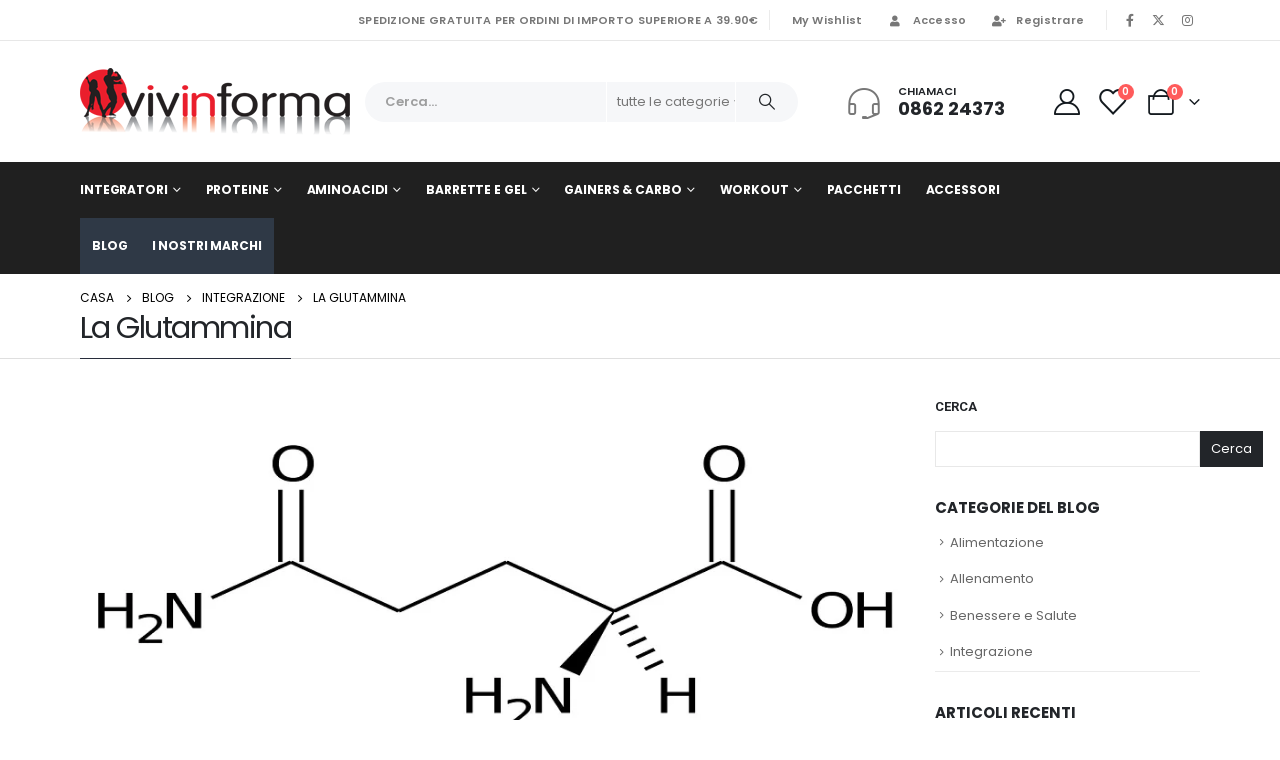

--- FILE ---
content_type: text/html; charset=UTF-8
request_url: https://www.vivinforma.com/la-glutammina.html
body_size: 23538
content:
	<!DOCTYPE html>
	<html  lang="it-IT">
	<head>
		<meta http-equiv="X-UA-Compatible" content="IE=edge" />
		<meta http-equiv="Content-Type" content="text/html; charset=UTF-8" />
		<meta name="viewport" content="width=device-width, initial-scale=1, minimum-scale=1" />

		<link rel="profile" href="https://gmpg.org/xfn/11" />
		<link rel="pingback" href="https://www.vivinforma.com/xmlrpc.php" />
						<script>document.documentElement.className = document.documentElement.className + ' yes-js js_active js'</script>
			<meta name='robots' content='index, follow, max-image-preview:large, max-snippet:-1, max-video-preview:-1' />
<script id="cookieyes" type="text/javascript" src="https://cdn-cookieyes.com/client_data/8925c733d5e00afb164015f8/script.js"></script><script>window._wca = window._wca || [];</script>

	<!-- This site is optimized with the Yoast SEO plugin v23.9 - https://yoast.com/wordpress/plugins/seo/ -->
	<title>La Glutammina - Vivinforma</title>
	<meta name="description" content="La glutammina è un amminoacido essenziale, anche se dovremmo parlare di “condizionatamente essenziale”, poiché pur venendo sintetizzato dall’organismo" />
	<link rel="canonical" href="https://www.vivinforma.com/la-glutammina.html" />
	<meta property="og:locale" content="it_IT" />
	<meta property="og:type" content="article" />
	<meta property="og:title" content="La Glutammina - Vivinforma" />
	<meta property="og:description" content="La glutammina è un amminoacido essenziale, anche se dovremmo parlare di “condizionatamente essenziale”, poiché pur venendo sintetizzato dall’organismo" />
	<meta property="og:url" content="https://www.vivinforma.com/la-glutammina.html" />
	<meta property="og:site_name" content="Vivinforma" />
	<meta property="article:publisher" content="https://www.facebook.com/vivinformacom" />
	<meta property="article:published_time" content="2022-02-24T18:17:32+00:00" />
	<meta property="article:modified_time" content="2022-02-24T18:17:35+00:00" />
	<meta property="og:image" content="https://scontent-fco2-1.xx.fbcdn.net/v/t39.30808-6/305520977_510328107763717_6835913632425776551_n.png?_nc_cat=106&ccb=1-7&_nc_sid=09cbfe&_nc_ohc=9GBisVQ0EJgAX_ykobW&_nc_ht=scontent-fco2-1.xx&oh=00_AfBZqWdvvjZbKmC40rhndm62i8x1C-H7i_K4xH_chUcN_g&oe=638B705A" />
	<meta name="author" content="admin" />
	<meta name="twitter:card" content="summary_large_image" />
	<meta name="twitter:image" content="https://scontent-fco2-1.xx.fbcdn.net/v/t39.30808-6/305520977_510328107763717_6835913632425776551_n.png?_nc_cat=106&ccb=1-7&_nc_sid=09cbfe&_nc_ohc=9GBisVQ0EJgAX_ykobW&_nc_ht=scontent-fco2-1.xx&oh=00_AfBZqWdvvjZbKmC40rhndm62i8x1C-H7i_K4xH_chUcN_g&oe=638B705A" />
	<meta name="twitter:label1" content="Scritto da" />
	<meta name="twitter:data1" content="admin" />
	<meta name="twitter:label2" content="Tempo di lettura stimato" />
	<meta name="twitter:data2" content="1 minuto" />
	<script type="application/ld+json" class="yoast-schema-graph">{"@context":"https://schema.org","@graph":[{"@type":"Article","@id":"https://www.vivinforma.com/la-glutammina.html#article","isPartOf":{"@id":"https://www.vivinforma.com/la-glutammina.html"},"author":{"name":"admin","@id":"https://www.vivinforma.com/#/schema/person/f2b0ea7b6f11d177c2bdcfaaa6d32a5a"},"headline":"La Glutammina","datePublished":"2022-02-24T18:17:32+00:00","dateModified":"2022-02-24T18:17:35+00:00","mainEntityOfPage":{"@id":"https://www.vivinforma.com/la-glutammina.html"},"wordCount":167,"commentCount":0,"publisher":{"@id":"https://www.vivinforma.com/#organization"},"image":{"@id":"https://www.vivinforma.com/la-glutammina.html#primaryimage"},"thumbnailUrl":"https://i0.wp.com/www.vivinforma.com/wp-content/uploads/2022/02/la-glutammina.jpg?fit=915%2C400&ssl=1","keywords":["amminoacidi","glutammina"],"articleSection":["Integrazione"],"inLanguage":"it-IT","potentialAction":[{"@type":"CommentAction","name":"Comment","target":["https://www.vivinforma.com/la-glutammina.html#respond"]}]},{"@type":"WebPage","@id":"https://www.vivinforma.com/la-glutammina.html","url":"https://www.vivinforma.com/la-glutammina.html","name":"La Glutammina - Vivinforma","isPartOf":{"@id":"https://www.vivinforma.com/#website"},"primaryImageOfPage":{"@id":"https://www.vivinforma.com/la-glutammina.html#primaryimage"},"image":{"@id":"https://www.vivinforma.com/la-glutammina.html#primaryimage"},"thumbnailUrl":"https://i0.wp.com/www.vivinforma.com/wp-content/uploads/2022/02/la-glutammina.jpg?fit=915%2C400&ssl=1","datePublished":"2022-02-24T18:17:32+00:00","dateModified":"2022-02-24T18:17:35+00:00","description":"La glutammina è un amminoacido essenziale, anche se dovremmo parlare di “condizionatamente essenziale”, poiché pur venendo sintetizzato dall’organismo","breadcrumb":{"@id":"https://www.vivinforma.com/la-glutammina.html#breadcrumb"},"inLanguage":"it-IT","potentialAction":[{"@type":"ReadAction","target":["https://www.vivinforma.com/la-glutammina.html"]}]},{"@type":"ImageObject","inLanguage":"it-IT","@id":"https://www.vivinforma.com/la-glutammina.html#primaryimage","url":"https://i0.wp.com/www.vivinforma.com/wp-content/uploads/2022/02/la-glutammina.jpg?fit=915%2C400&ssl=1","contentUrl":"https://i0.wp.com/www.vivinforma.com/wp-content/uploads/2022/02/la-glutammina.jpg?fit=915%2C400&ssl=1","width":915,"height":400},{"@type":"BreadcrumbList","@id":"https://www.vivinforma.com/la-glutammina.html#breadcrumb","itemListElement":[{"@type":"ListItem","position":1,"name":"Home","item":"https://www.vivinforma.com/"},{"@type":"ListItem","position":2,"name":"Blog","item":"https://www.vivinforma.com/blog"},{"@type":"ListItem","position":3,"name":"La Glutammina"}]},{"@type":"WebSite","@id":"https://www.vivinforma.com/#website","url":"https://www.vivinforma.com/","name":"Vivinforma","description":"Integratori alimentari e sportivi","publisher":{"@id":"https://www.vivinforma.com/#organization"},"potentialAction":[{"@type":"SearchAction","target":{"@type":"EntryPoint","urlTemplate":"https://www.vivinforma.com/?s={search_term_string}"},"query-input":{"@type":"PropertyValueSpecification","valueRequired":true,"valueName":"search_term_string"}}],"inLanguage":"it-IT"},{"@type":"Organization","@id":"https://www.vivinforma.com/#organization","name":"Vivinforma","url":"https://www.vivinforma.com/","logo":{"@type":"ImageObject","inLanguage":"it-IT","@id":"https://www.vivinforma.com/#/schema/logo/image/","url":"https://i0.wp.com/www.vivinforma.com/wp-content/uploads/2022/10/logo2_2.png?fit=270%2C67&ssl=1","contentUrl":"https://i0.wp.com/www.vivinforma.com/wp-content/uploads/2022/10/logo2_2.png?fit=270%2C67&ssl=1","width":270,"height":67,"caption":"Vivinforma"},"image":{"@id":"https://www.vivinforma.com/#/schema/logo/image/"},"sameAs":["https://www.facebook.com/vivinformacom"]},{"@type":"Person","@id":"https://www.vivinforma.com/#/schema/person/f2b0ea7b6f11d177c2bdcfaaa6d32a5a","name":"admin","image":{"@type":"ImageObject","inLanguage":"it-IT","@id":"https://www.vivinforma.com/#/schema/person/image/","url":"https://secure.gravatar.com/avatar/9ab3da420d2e5c9fa5340f146eaffee8ddad0554ce99f6e5e6fd4e92dd9efd01?s=96&d=mm&r=g","contentUrl":"https://secure.gravatar.com/avatar/9ab3da420d2e5c9fa5340f146eaffee8ddad0554ce99f6e5e6fd4e92dd9efd01?s=96&d=mm&r=g","caption":"admin"},"sameAs":["https://www.vivinforma.com"],"url":"https://www.vivinforma.com/author/ugodavis_kvn10fg8"}]}</script>
	<!-- / Yoast SEO plugin. -->


<link rel='dns-prefetch' href='//www.google.com' />
<link rel='dns-prefetch' href='//stats.wp.com' />
<link rel='dns-prefetch' href='//i0.wp.com' />
<link rel='dns-prefetch' href='//c0.wp.com' />
<link rel="alternate" type="application/rss+xml" title="Vivinforma &raquo; Feed" href="https://www.vivinforma.com/feed" />
<link rel="alternate" type="application/rss+xml" title="Vivinforma &raquo; Feed dei commenti" href="https://www.vivinforma.com/comments/feed" />
<link rel="alternate" type="application/rss+xml" title="Vivinforma &raquo; La Glutammina Feed dei commenti" href="https://www.vivinforma.com/la-glutammina.html/feed" />
<link rel="alternate" title="oEmbed (JSON)" type="application/json+oembed" href="https://www.vivinforma.com/wp-json/oembed/1.0/embed?url=https%3A%2F%2Fwww.vivinforma.com%2Fla-glutammina.html" />
<link rel="alternate" title="oEmbed (XML)" type="text/xml+oembed" href="https://www.vivinforma.com/wp-json/oembed/1.0/embed?url=https%3A%2F%2Fwww.vivinforma.com%2Fla-glutammina.html&#038;format=xml" />
		<link rel="shortcut icon" href="//www.vivinforma.com/wp-content/uploads/2022/10/logo_copyright.png" type="image/x-icon" />
				<link rel="apple-touch-icon" href="//www.vivinforma.com/wp-content/uploads/2022/11/logo_vivinforma.png" />
				<link rel="apple-touch-icon" sizes="120x120" href="//www.vivinforma.com/wp-content/uploads/2022/11/logo_vivinforma.png" />
				<link rel="apple-touch-icon" sizes="76x76" href="//www.vivinforma.com/wp-content/uploads/2022/11/logo_vivinforma.png" />
				<link rel="apple-touch-icon" sizes="152x152" href="//www.vivinforma.com/wp-content/uploads/2022/11/logo_vivinforma.png" />
		<style id='wp-img-auto-sizes-contain-inline-css'>
img:is([sizes=auto i],[sizes^="auto," i]){contain-intrinsic-size:3000px 1500px}
/*# sourceURL=wp-img-auto-sizes-contain-inline-css */
</style>
<link rel='stylesheet' id='porto-sp-attr-table-css' href='https://www.vivinforma.com/wp-content/plugins/porto-functionality/shortcodes//assets/cp-attribute-table/attribute-table.css?ver=3.1.13' media='all' />
<style id='wp-emoji-styles-inline-css'>

	img.wp-smiley, img.emoji {
		display: inline !important;
		border: none !important;
		box-shadow: none !important;
		height: 1em !important;
		width: 1em !important;
		margin: 0 0.07em !important;
		vertical-align: -0.1em !important;
		background: none !important;
		padding: 0 !important;
	}
/*# sourceURL=wp-emoji-styles-inline-css */
</style>
<link rel='stylesheet' id='wp-block-library-css' href='https://c0.wp.com/c/6.9/wp-includes/css/dist/block-library/style.min.css' media='all' />
<style id='wp-block-heading-inline-css'>
h1:where(.wp-block-heading).has-background,h2:where(.wp-block-heading).has-background,h3:where(.wp-block-heading).has-background,h4:where(.wp-block-heading).has-background,h5:where(.wp-block-heading).has-background,h6:where(.wp-block-heading).has-background{padding:1.25em 2.375em}h1.has-text-align-left[style*=writing-mode]:where([style*=vertical-lr]),h1.has-text-align-right[style*=writing-mode]:where([style*=vertical-rl]),h2.has-text-align-left[style*=writing-mode]:where([style*=vertical-lr]),h2.has-text-align-right[style*=writing-mode]:where([style*=vertical-rl]),h3.has-text-align-left[style*=writing-mode]:where([style*=vertical-lr]),h3.has-text-align-right[style*=writing-mode]:where([style*=vertical-rl]),h4.has-text-align-left[style*=writing-mode]:where([style*=vertical-lr]),h4.has-text-align-right[style*=writing-mode]:where([style*=vertical-rl]),h5.has-text-align-left[style*=writing-mode]:where([style*=vertical-lr]),h5.has-text-align-right[style*=writing-mode]:where([style*=vertical-rl]),h6.has-text-align-left[style*=writing-mode]:where([style*=vertical-lr]),h6.has-text-align-right[style*=writing-mode]:where([style*=vertical-rl]){rotate:180deg}
/*# sourceURL=https://c0.wp.com/c/6.9/wp-includes/blocks/heading/style.min.css */
</style>
<style id='wp-block-search-inline-css'>
.wp-block-search__button{margin-left:10px;word-break:normal}.wp-block-search__button.has-icon{line-height:0}.wp-block-search__button svg{height:1.25em;min-height:24px;min-width:24px;width:1.25em;fill:currentColor;vertical-align:text-bottom}:where(.wp-block-search__button){border:1px solid #ccc;padding:6px 10px}.wp-block-search__inside-wrapper{display:flex;flex:auto;flex-wrap:nowrap;max-width:100%}.wp-block-search__label{width:100%}.wp-block-search.wp-block-search__button-only .wp-block-search__button{box-sizing:border-box;display:flex;flex-shrink:0;justify-content:center;margin-left:0;max-width:100%}.wp-block-search.wp-block-search__button-only .wp-block-search__inside-wrapper{min-width:0!important;transition-property:width}.wp-block-search.wp-block-search__button-only .wp-block-search__input{flex-basis:100%;transition-duration:.3s}.wp-block-search.wp-block-search__button-only.wp-block-search__searchfield-hidden,.wp-block-search.wp-block-search__button-only.wp-block-search__searchfield-hidden .wp-block-search__inside-wrapper{overflow:hidden}.wp-block-search.wp-block-search__button-only.wp-block-search__searchfield-hidden .wp-block-search__input{border-left-width:0!important;border-right-width:0!important;flex-basis:0;flex-grow:0;margin:0;min-width:0!important;padding-left:0!important;padding-right:0!important;width:0!important}:where(.wp-block-search__input){appearance:none;border:1px solid #949494;flex-grow:1;font-family:inherit;font-size:inherit;font-style:inherit;font-weight:inherit;letter-spacing:inherit;line-height:inherit;margin-left:0;margin-right:0;min-width:3rem;padding:8px;text-decoration:unset!important;text-transform:inherit}:where(.wp-block-search__button-inside .wp-block-search__inside-wrapper){background-color:#fff;border:1px solid #949494;box-sizing:border-box;padding:4px}:where(.wp-block-search__button-inside .wp-block-search__inside-wrapper) .wp-block-search__input{border:none;border-radius:0;padding:0 4px}:where(.wp-block-search__button-inside .wp-block-search__inside-wrapper) .wp-block-search__input:focus{outline:none}:where(.wp-block-search__button-inside .wp-block-search__inside-wrapper) :where(.wp-block-search__button){padding:4px 8px}.wp-block-search.aligncenter .wp-block-search__inside-wrapper{margin:auto}.wp-block[data-align=right] .wp-block-search.wp-block-search__button-only .wp-block-search__inside-wrapper{float:right}
/*# sourceURL=https://c0.wp.com/c/6.9/wp-includes/blocks/search/style.min.css */
</style>
<style id='wp-block-search-theme-inline-css'>
.wp-block-search .wp-block-search__label{font-weight:700}.wp-block-search__button{border:1px solid #ccc;padding:.375em .625em}
/*# sourceURL=https://c0.wp.com/c/6.9/wp-includes/blocks/search/theme.min.css */
</style>
<style id='wp-block-paragraph-inline-css'>
.is-small-text{font-size:.875em}.is-regular-text{font-size:1em}.is-large-text{font-size:2.25em}.is-larger-text{font-size:3em}.has-drop-cap:not(:focus):first-letter{float:left;font-size:8.4em;font-style:normal;font-weight:100;line-height:.68;margin:.05em .1em 0 0;text-transform:uppercase}body.rtl .has-drop-cap:not(:focus):first-letter{float:none;margin-left:.1em}p.has-drop-cap.has-background{overflow:hidden}:root :where(p.has-background){padding:1.25em 2.375em}:where(p.has-text-color:not(.has-link-color)) a{color:inherit}p.has-text-align-left[style*="writing-mode:vertical-lr"],p.has-text-align-right[style*="writing-mode:vertical-rl"]{rotate:180deg}
/*# sourceURL=https://c0.wp.com/c/6.9/wp-includes/blocks/paragraph/style.min.css */
</style>
<link rel='stylesheet' id='wc-blocks-style-css' href='https://c0.wp.com/p/woocommerce/9.4.1/assets/client/blocks/wc-blocks.css' media='all' />
<style id='global-styles-inline-css'>
:root{--wp--preset--aspect-ratio--square: 1;--wp--preset--aspect-ratio--4-3: 4/3;--wp--preset--aspect-ratio--3-4: 3/4;--wp--preset--aspect-ratio--3-2: 3/2;--wp--preset--aspect-ratio--2-3: 2/3;--wp--preset--aspect-ratio--16-9: 16/9;--wp--preset--aspect-ratio--9-16: 9/16;--wp--preset--color--black: #000000;--wp--preset--color--cyan-bluish-gray: #abb8c3;--wp--preset--color--white: #ffffff;--wp--preset--color--pale-pink: #f78da7;--wp--preset--color--vivid-red: #cf2e2e;--wp--preset--color--luminous-vivid-orange: #ff6900;--wp--preset--color--luminous-vivid-amber: #fcb900;--wp--preset--color--light-green-cyan: #7bdcb5;--wp--preset--color--vivid-green-cyan: #00d084;--wp--preset--color--pale-cyan-blue: #8ed1fc;--wp--preset--color--vivid-cyan-blue: #0693e3;--wp--preset--color--vivid-purple: #9b51e0;--wp--preset--color--primary: var(--porto-primary-color);--wp--preset--color--secondary: var(--porto-secondary-color);--wp--preset--color--tertiary: var(--porto-tertiary-color);--wp--preset--color--quaternary: var(--porto-quaternary-color);--wp--preset--color--dark: var(--porto-dark-color);--wp--preset--color--light: var(--porto-light-color);--wp--preset--color--primary-hover: var(--porto-primary-light-5);--wp--preset--gradient--vivid-cyan-blue-to-vivid-purple: linear-gradient(135deg,rgb(6,147,227) 0%,rgb(155,81,224) 100%);--wp--preset--gradient--light-green-cyan-to-vivid-green-cyan: linear-gradient(135deg,rgb(122,220,180) 0%,rgb(0,208,130) 100%);--wp--preset--gradient--luminous-vivid-amber-to-luminous-vivid-orange: linear-gradient(135deg,rgb(252,185,0) 0%,rgb(255,105,0) 100%);--wp--preset--gradient--luminous-vivid-orange-to-vivid-red: linear-gradient(135deg,rgb(255,105,0) 0%,rgb(207,46,46) 100%);--wp--preset--gradient--very-light-gray-to-cyan-bluish-gray: linear-gradient(135deg,rgb(238,238,238) 0%,rgb(169,184,195) 100%);--wp--preset--gradient--cool-to-warm-spectrum: linear-gradient(135deg,rgb(74,234,220) 0%,rgb(151,120,209) 20%,rgb(207,42,186) 40%,rgb(238,44,130) 60%,rgb(251,105,98) 80%,rgb(254,248,76) 100%);--wp--preset--gradient--blush-light-purple: linear-gradient(135deg,rgb(255,206,236) 0%,rgb(152,150,240) 100%);--wp--preset--gradient--blush-bordeaux: linear-gradient(135deg,rgb(254,205,165) 0%,rgb(254,45,45) 50%,rgb(107,0,62) 100%);--wp--preset--gradient--luminous-dusk: linear-gradient(135deg,rgb(255,203,112) 0%,rgb(199,81,192) 50%,rgb(65,88,208) 100%);--wp--preset--gradient--pale-ocean: linear-gradient(135deg,rgb(255,245,203) 0%,rgb(182,227,212) 50%,rgb(51,167,181) 100%);--wp--preset--gradient--electric-grass: linear-gradient(135deg,rgb(202,248,128) 0%,rgb(113,206,126) 100%);--wp--preset--gradient--midnight: linear-gradient(135deg,rgb(2,3,129) 0%,rgb(40,116,252) 100%);--wp--preset--font-size--small: 13px;--wp--preset--font-size--medium: 20px;--wp--preset--font-size--large: 36px;--wp--preset--font-size--x-large: 42px;--wp--preset--font-family--inter: "Inter", sans-serif;--wp--preset--font-family--cardo: Cardo;--wp--preset--spacing--20: 0.44rem;--wp--preset--spacing--30: 0.67rem;--wp--preset--spacing--40: 1rem;--wp--preset--spacing--50: 1.5rem;--wp--preset--spacing--60: 2.25rem;--wp--preset--spacing--70: 3.38rem;--wp--preset--spacing--80: 5.06rem;--wp--preset--shadow--natural: 6px 6px 9px rgba(0, 0, 0, 0.2);--wp--preset--shadow--deep: 12px 12px 50px rgba(0, 0, 0, 0.4);--wp--preset--shadow--sharp: 6px 6px 0px rgba(0, 0, 0, 0.2);--wp--preset--shadow--outlined: 6px 6px 0px -3px rgb(255, 255, 255), 6px 6px rgb(0, 0, 0);--wp--preset--shadow--crisp: 6px 6px 0px rgb(0, 0, 0);}:where(.is-layout-flex){gap: 0.5em;}:where(.is-layout-grid){gap: 0.5em;}body .is-layout-flex{display: flex;}.is-layout-flex{flex-wrap: wrap;align-items: center;}.is-layout-flex > :is(*, div){margin: 0;}body .is-layout-grid{display: grid;}.is-layout-grid > :is(*, div){margin: 0;}:where(.wp-block-columns.is-layout-flex){gap: 2em;}:where(.wp-block-columns.is-layout-grid){gap: 2em;}:where(.wp-block-post-template.is-layout-flex){gap: 1.25em;}:where(.wp-block-post-template.is-layout-grid){gap: 1.25em;}.has-black-color{color: var(--wp--preset--color--black) !important;}.has-cyan-bluish-gray-color{color: var(--wp--preset--color--cyan-bluish-gray) !important;}.has-white-color{color: var(--wp--preset--color--white) !important;}.has-pale-pink-color{color: var(--wp--preset--color--pale-pink) !important;}.has-vivid-red-color{color: var(--wp--preset--color--vivid-red) !important;}.has-luminous-vivid-orange-color{color: var(--wp--preset--color--luminous-vivid-orange) !important;}.has-luminous-vivid-amber-color{color: var(--wp--preset--color--luminous-vivid-amber) !important;}.has-light-green-cyan-color{color: var(--wp--preset--color--light-green-cyan) !important;}.has-vivid-green-cyan-color{color: var(--wp--preset--color--vivid-green-cyan) !important;}.has-pale-cyan-blue-color{color: var(--wp--preset--color--pale-cyan-blue) !important;}.has-vivid-cyan-blue-color{color: var(--wp--preset--color--vivid-cyan-blue) !important;}.has-vivid-purple-color{color: var(--wp--preset--color--vivid-purple) !important;}.has-black-background-color{background-color: var(--wp--preset--color--black) !important;}.has-cyan-bluish-gray-background-color{background-color: var(--wp--preset--color--cyan-bluish-gray) !important;}.has-white-background-color{background-color: var(--wp--preset--color--white) !important;}.has-pale-pink-background-color{background-color: var(--wp--preset--color--pale-pink) !important;}.has-vivid-red-background-color{background-color: var(--wp--preset--color--vivid-red) !important;}.has-luminous-vivid-orange-background-color{background-color: var(--wp--preset--color--luminous-vivid-orange) !important;}.has-luminous-vivid-amber-background-color{background-color: var(--wp--preset--color--luminous-vivid-amber) !important;}.has-light-green-cyan-background-color{background-color: var(--wp--preset--color--light-green-cyan) !important;}.has-vivid-green-cyan-background-color{background-color: var(--wp--preset--color--vivid-green-cyan) !important;}.has-pale-cyan-blue-background-color{background-color: var(--wp--preset--color--pale-cyan-blue) !important;}.has-vivid-cyan-blue-background-color{background-color: var(--wp--preset--color--vivid-cyan-blue) !important;}.has-vivid-purple-background-color{background-color: var(--wp--preset--color--vivid-purple) !important;}.has-black-border-color{border-color: var(--wp--preset--color--black) !important;}.has-cyan-bluish-gray-border-color{border-color: var(--wp--preset--color--cyan-bluish-gray) !important;}.has-white-border-color{border-color: var(--wp--preset--color--white) !important;}.has-pale-pink-border-color{border-color: var(--wp--preset--color--pale-pink) !important;}.has-vivid-red-border-color{border-color: var(--wp--preset--color--vivid-red) !important;}.has-luminous-vivid-orange-border-color{border-color: var(--wp--preset--color--luminous-vivid-orange) !important;}.has-luminous-vivid-amber-border-color{border-color: var(--wp--preset--color--luminous-vivid-amber) !important;}.has-light-green-cyan-border-color{border-color: var(--wp--preset--color--light-green-cyan) !important;}.has-vivid-green-cyan-border-color{border-color: var(--wp--preset--color--vivid-green-cyan) !important;}.has-pale-cyan-blue-border-color{border-color: var(--wp--preset--color--pale-cyan-blue) !important;}.has-vivid-cyan-blue-border-color{border-color: var(--wp--preset--color--vivid-cyan-blue) !important;}.has-vivid-purple-border-color{border-color: var(--wp--preset--color--vivid-purple) !important;}.has-vivid-cyan-blue-to-vivid-purple-gradient-background{background: var(--wp--preset--gradient--vivid-cyan-blue-to-vivid-purple) !important;}.has-light-green-cyan-to-vivid-green-cyan-gradient-background{background: var(--wp--preset--gradient--light-green-cyan-to-vivid-green-cyan) !important;}.has-luminous-vivid-amber-to-luminous-vivid-orange-gradient-background{background: var(--wp--preset--gradient--luminous-vivid-amber-to-luminous-vivid-orange) !important;}.has-luminous-vivid-orange-to-vivid-red-gradient-background{background: var(--wp--preset--gradient--luminous-vivid-orange-to-vivid-red) !important;}.has-very-light-gray-to-cyan-bluish-gray-gradient-background{background: var(--wp--preset--gradient--very-light-gray-to-cyan-bluish-gray) !important;}.has-cool-to-warm-spectrum-gradient-background{background: var(--wp--preset--gradient--cool-to-warm-spectrum) !important;}.has-blush-light-purple-gradient-background{background: var(--wp--preset--gradient--blush-light-purple) !important;}.has-blush-bordeaux-gradient-background{background: var(--wp--preset--gradient--blush-bordeaux) !important;}.has-luminous-dusk-gradient-background{background: var(--wp--preset--gradient--luminous-dusk) !important;}.has-pale-ocean-gradient-background{background: var(--wp--preset--gradient--pale-ocean) !important;}.has-electric-grass-gradient-background{background: var(--wp--preset--gradient--electric-grass) !important;}.has-midnight-gradient-background{background: var(--wp--preset--gradient--midnight) !important;}.has-small-font-size{font-size: var(--wp--preset--font-size--small) !important;}.has-medium-font-size{font-size: var(--wp--preset--font-size--medium) !important;}.has-large-font-size{font-size: var(--wp--preset--font-size--large) !important;}.has-x-large-font-size{font-size: var(--wp--preset--font-size--x-large) !important;}
/*# sourceURL=global-styles-inline-css */
</style>

<style id='classic-theme-styles-inline-css'>
/*! This file is auto-generated */
.wp-block-button__link{color:#fff;background-color:#32373c;border-radius:9999px;box-shadow:none;text-decoration:none;padding:calc(.667em + 2px) calc(1.333em + 2px);font-size:1.125em}.wp-block-file__button{background:#32373c;color:#fff;text-decoration:none}
/*# sourceURL=/wp-includes/css/classic-themes.min.css */
</style>
<link rel='stylesheet' id='cr-frontend-css-css' href='https://www.vivinforma.com/wp-content/plugins/customer-reviews-woocommerce/css/frontend.css?ver=5.58.2' media='all' />
<style id='woocommerce-inline-inline-css'>
.woocommerce form .form-row .required { visibility: visible; }
/*# sourceURL=woocommerce-inline-inline-css */
</style>
<link rel='stylesheet' id='jquery-selectBox-css' href='https://www.vivinforma.com/wp-content/plugins/yith-woocommerce-wishlist/assets/css/jquery.selectBox.css?ver=1.2.0' media='all' />
<link rel='stylesheet' id='woocommerce_prettyPhoto_css-css' href='//www.vivinforma.com/wp-content/plugins/woocommerce/assets/css/prettyPhoto.css?ver=3.1.6' media='all' />
<link rel='stylesheet' id='yith-wcwl-main-css' href='https://www.vivinforma.com/wp-content/plugins/yith-woocommerce-wishlist/assets/css/style.css?ver=4.0.1' media='all' />
<style id='yith-wcwl-main-inline-css'>
 :root { --rounded-corners-radius: 16px; --add-to-cart-rounded-corners-radius: 16px; --color-headers-background: #F4F4F4; --feedback-duration: 3s } 
 :root { --rounded-corners-radius: 16px; --add-to-cart-rounded-corners-radius: 16px; --color-headers-background: #F4F4F4; --feedback-duration: 3s } 
/*# sourceURL=yith-wcwl-main-inline-css */
</style>
<link rel='stylesheet' id='woosb-frontend-css' href='https://www.vivinforma.com/wp-content/plugins/woo-product-bundle-premium/assets/css/frontend.css?ver=8.1.5' media='all' />
<link rel='stylesheet' id='elementor-icons-css' href='https://www.vivinforma.com/wp-content/plugins/elementor/assets/lib/eicons/css/elementor-icons.min.css?ver=5.30.0' media='all' />
<link rel='stylesheet' id='elementor-frontend-css' href='https://www.vivinforma.com/wp-content/uploads/elementor/css/custom-frontend-lite.min.css?ver=1723015911' media='all' />
<link rel='stylesheet' id='swiper-css' href='https://www.vivinforma.com/wp-content/plugins/elementor/assets/lib/swiper/v8/css/swiper.min.css?ver=8.4.5' media='all' />
<link rel='stylesheet' id='elementor-post-61-css' href='https://www.vivinforma.com/wp-content/uploads/elementor/css/post-61.css?ver=1723015912' media='all' />
<link rel='stylesheet' id='elementor-pro-css' href='https://www.vivinforma.com/wp-content/uploads/elementor/css/custom-pro-frontend-lite.min.css?ver=1723015912' media='all' />
<link rel='stylesheet' id='elementor-global-css' href='https://www.vivinforma.com/wp-content/uploads/elementor/css/global.css?ver=1723015912' media='all' />
<link rel='stylesheet' id='elementor-post-4675-css' href='https://www.vivinforma.com/wp-content/uploads/elementor/css/post-4675.css?ver=1723019098' media='all' />
<link rel='stylesheet' id='pwb-styles-frontend-css' href='https://www.vivinforma.com/wp-content/plugins/perfect-woocommerce-brands/build/frontend/css/style.css?ver=3.4.1' media='all' />
<link rel='stylesheet' id='pmw-public-elementor-fix-css' href='https://www.vivinforma.com/wp-content/plugins/woocommerce-google-adwords-conversion-tracking-tag/css/public/elementor-fix.css?ver=1.43.5' media='all' />
<link rel='stylesheet' id='porto-css-vars-css' href='https://www.vivinforma.com/wp-content/uploads/porto_styles/theme_css_vars.css?ver=7.1.13' media='all' />
<link rel='stylesheet' id='bootstrap-css' href='https://www.vivinforma.com/wp-content/uploads/porto_styles/bootstrap.css?ver=7.1.13' media='all' />
<link rel='stylesheet' id='porto-plugins-css' href='https://www.vivinforma.com/wp-content/themes/porto/css/plugins.css?ver=7.1.13' media='all' />
<link rel='stylesheet' id='porto-theme-css' href='https://www.vivinforma.com/wp-content/themes/porto/css/theme.css?ver=7.1.13' media='all' />
<link rel='stylesheet' id='porto-shortcodes-css' href='https://www.vivinforma.com/wp-content/uploads/porto_styles/shortcodes.css?ver=7.1.13' media='all' />
<link rel='stylesheet' id='porto-theme-shop-css' href='https://www.vivinforma.com/wp-content/themes/porto/css/theme_shop.css?ver=7.1.13' media='all' />
<link rel='stylesheet' id='porto-pwb-filter-css' href='https://www.vivinforma.com/wp-content/themes/porto/css/theme/shop/other/pw-brand-filter.css?ver=7.1.13' media='all' />
<link rel='stylesheet' id='porto-theme-elementor-css' href='https://www.vivinforma.com/wp-content/themes/porto/css/theme_elementor.css?ver=7.1.13' media='all' />
<link rel='stylesheet' id='porto-dynamic-style-css' href='https://www.vivinforma.com/wp-content/uploads/porto_styles/dynamic_style.css?ver=7.1.13' media='all' />
<link rel='stylesheet' id='porto-type-builder-css' href='https://www.vivinforma.com/wp-content/plugins/porto-functionality/builders/assets/type-builder.css?ver=3.1.13' media='all' />
<link rel='stylesheet' id='porto-account-login-style-css' href='https://www.vivinforma.com/wp-content/themes/porto/css/theme/shop/login-style/account-login.css?ver=7.1.13' media='all' />
<link rel='stylesheet' id='porto-theme-woopage-css' href='https://www.vivinforma.com/wp-content/themes/porto/css/theme/shop/other/woopage.css?ver=7.1.13' media='all' />
<link rel='stylesheet' id='porto-style-css' href='https://www.vivinforma.com/wp-content/themes/porto/style.css?ver=7.1.13' media='all' />
<style id='porto-style-inline-css'>
.side-header-narrow-bar-logo{max-width:400px}@media (min-width:992px){}.page-top .page-title-wrap{line-height:0}.page-top .page-title:not(.b-none):after{content:'';position:absolute;width:100%;left:0;border-bottom:1px solid var(--porto-primary-color);bottom:-13px}body.single-product .page-top .breadcrumbs-wrap{padding-right:55px}#header.sticky-header .main-menu > li.menu-item:hover > a,#header.sticky-header .main-menu > li.menu-item.active:hover > a,#header.sticky-header .main-menu > li.menu-custom-content:hover a{color:#ee3d43}.custom-font4 .elementor-heading-title{font-family:'Segoe Script','Savoye LET'}.btn{font-family:Poppins;letter-spacing:.01em;font-weight:700}.btn-modern{font-size:.8125rem;padding:1em 2.8em}.text-color-primary .porto-btn{color:inherit}.porto-block-html-top{font-family:Poppins;font-weight:500;line-height:1.4;letter-spacing:.025em}.porto-block-html-top .mfp-close{top:50%;transform:translateY(-50%) rotateZ(45deg);color:inherit;opacity:.7}.porto-block-html-top small{font-size:.8461em;font-weight:400;opacity:.5}.porto-block-html-top a{text-transform:uppercase;display:inline-block;padding:.4rem .5rem;font-size:0.625rem;font-weight:700;background:#d01f25;color:#fff;text-decoration:none}#header .header-contact{display:-ms-inline-flexbox;display:inline-flex;-ms-flex-align:center;align-items:center;margin:0;padding:0;border-right:none}#header .porto-sicon-box{margin-bottom:0}#header .main-menu > li.menu-item:first-child > a{padding-left:0}#header .porto-sicon-box .porto-sicon-img{margin-right:8px}#header .my-wishlist i,#header .my-account i{font-size:26px;position:relative}@media (min-width:992px){#header .searchform{border:none}#header .header-main .header-left{min-width:16%}#header .header-main .header-center,#header .searchform .text{flex:1}#header .header-main .searchform-popup,#header .header-main .searchform,#header .header-main .searchform-cats input{width:100%;box-shadow:none}#header .header-right .gap{visibility:visible;display:inline-block;height:20px;vertical-align:middle;width:1px;color:transparent;background:#e7e7e7}}@media (max-width:575px){#header .header-right .searchform{right:-120px}}.header-top .top-links > li.menu-item > a{text-transform:none}#header.sticky-header .mobile-toggle,.sticky-header a,#header.sticky-header .header-main .header-contact a,#header.sticky-header .my-account,#header.sticky-header .my-wishlist{color:#fff}.sticky-header #mini-cart .cart-popup{right:-10px}.sticky-header #mini-cart .cart-head{min-width:0}.sticky-header #mini-cart .minicart-icon{border-color:#fff}.elementor-widget-tabs .elementor-tabs-wrapper{overflow:visible}.elementor-widget-tabs .elementor-tab-desktop-title{display:inline-block !important;font-family:Poppins;padding:0 0 1rem;margin-right:1.75rem;border-bottom:2px solid transparent !important;bottom:-2px}.elementor-widget-tabs .elementor-tab-desktop-title.elementor-active{border-bottom-color:#ee3d43 !important}.elementor-widget-tabs .elementor-tab-content{padding:20px 0 0}.elementor-widget-tabs .elementor-tabs-wrapper{border-bottom:2px solid #eee}.owl-carousel.nav-inside-left .owl-dots{left:5%;bottom:2rem}.home-banner-slider .owl-carousel .owl-dots .owl-dot span{color:#fff !important;border-color:#fff}.coupon-sale-text{transform:rotate(-2deg);letter-spacing:-0.02em;position:relative}.coupon-sale-text b{display:inline-block;font-size:1.6em;font-weight:700;padding:4px 8px}.coupon-sale-text i{font-style:normal;position:absolute;left:-2.25em;top:50%;transform:translateY(-50%) rotate(-90deg);font-size:.65em;opacity:.6;letter-spacing:0}ul.product_list_widget li .product-details a,.widget ul.product_list_widget li .product-details a{color:#222529}ul.products li.product-col .add_to_cart_button,.add-links .add_to_cart_read_more{font-size:0.75rem;font-weight:600}.widget .widget-title{font-size:0.9375rem}.home .widget_product_categories .widget-title .toggle{display:none}.home .widget_product_categories{border:1px solid #e7e7e7}.home .widget_product_categories .widget-title{background:#f6f7f9;font-size:0.875rem;font-weight:700;letter-spacing:-0.025em;padding:1rem 1.25rem}.home .widget_product_categories .product-categories{padding-left:1.25rem;padding-right:1.25rem}.home .widget_product_categories ul li > a{display:block;font-size:0.875rem;font-weight:600;padding-top:.625rem;padding-bottom:.625rem;border-bottom:1px solid #e7e7e7}.home .widget_product_categories ul li > a:hover{text-decoration:none;color:#282d3b !important}.home .widget_product_categories > ul > li:last-child > a{border-bottom:none}.home .widget_product_categories ul li .toggle{top:.625rem}.elementor-widget-sidebar .wysija-paragraph{position:relative}.elementor-widget-sidebar .wysija-paragraph:before{content:"\e01f";font-family:'Simple-Line-Icons';position:absolute;left:16px;top:24px;margin-top:-10px;line-height:20px;font-size:15px;color:#222529;z-index:1}.elementor-widget-sidebar .widget_wysija .wysija-input{font-size:0.8125rem;padding-left:40px !important;border:none;box-shadow:none;border-radius:30px;height:3rem}.elementor-widget-sidebar .widget_wysija .btn{width:auto;padding:.8em 2em;border-radius:0}.elementor-widget-sidebar .testimonial.testimonial-style-4 blockquote p{line-height:inherit;font-size:0.8125rem;letter-spacing:.001em}.elementor-widget-sidebar .testimonial blockquote:before{font-family:'Playfair Display';font-size:54px;color:#222529;font-weight:900;left:1rem}.elementor-widget-sidebar .testimonial blockquote{padding:15px 15px 15px 52px}.elementor-widget-sidebar .testimonial .testimonial-author{margin:16px 0 8px 16px}.elementor-widget-sidebar .testimonial .testimonial-author strong{font-size:1rem}.elementor-widget-sidebar .testimonial .testimonial-author span{font-weight:400}.elementor-widget-sidebar .sidebar-testimonial .owl-dots{left:57px;bottom:0}.post-carousel .post-item .post-date{position:absolute;top:10px;left:20px;font-family:Poppins;background:#222529;letter-spacing:.05em;width:45px}.post-carousel .post-date .day{background:none;color:#fff;padding-bottom:0;font-size:1.125rem;line-height:1}.post-carousel .post-date .month{background:none;padding-bottom:8px;line-height:1;font-size:.7rem;text-transform:uppercase;opacity:.6;font-weight:400}.post-carousel .post-item .post-date ~ *{margin-left:0}.post-carousel h4{font-size:1.125rem}.post-carousel .post-item .post-excerpt{font-size:.9286em}.post-carousel .owl-dots{text-align:left;padding-left:10px}#footer .widgettitle,#footer .widget-title{font-size:.9375rem;font-weight:600}#footer .footer-main > .container:after{content:'';display:block;position:absolute;left:10px;bottom:0;right:10px;border-bottom:1px solid #313438}html #topcontrol{width:40px;height:40px;right:15px}#footer .share-links a{width:40px;height:40px;border-radius:20px;border:1px solid #313438;box-shadow:none}#footer .widget .tagcloud a{background:none;color:inherit;border-radius:0;font-size:11px !important;font-weight:400;text-transform:none;padding:.6em;border:1px solid #313438}#footer .widget .tagcloud a:hover{border-color:#fff;color:#fff}#footer .widget{margin-bottom:20px}#footer .widget + .widget{margin-top:20px}#footer .widget.contact-info i{display:none}#footer .contact-details strong{line-height:1em}#footer .contact-details strong,#footer .contact-details span{padding-left:0}
/*# sourceURL=porto-style-inline-css */
</style>
<link rel='stylesheet' id='google-fonts-1-css' href='https://fonts.googleapis.com/css?family=Roboto%3A100%2C100italic%2C200%2C200italic%2C300%2C300italic%2C400%2C400italic%2C500%2C500italic%2C600%2C600italic%2C700%2C700italic%2C800%2C800italic%2C900%2C900italic%7CRoboto+Slab%3A100%2C100italic%2C200%2C200italic%2C300%2C300italic%2C400%2C400italic%2C500%2C500italic%2C600%2C600italic%2C700%2C700italic%2C800%2C800italic%2C900%2C900italic&#038;display=auto&#038;ver=6.9' media='all' />
<link rel='stylesheet' id='jetpack_css-css' href='https://c0.wp.com/p/jetpack/13.7/css/jetpack.css' media='all' />
<link rel="preconnect" href="https://fonts.gstatic.com/" crossorigin><script src="https://c0.wp.com/c/6.9/wp-includes/js/jquery/jquery.min.js" id="jquery-core-js"></script>
<script src="https://c0.wp.com/c/6.9/wp-includes/js/jquery/jquery-migrate.min.js" id="jquery-migrate-js"></script>
<script src="https://www.vivinforma.com/wp-content/plugins/recaptcha-woo/js/rcfwc.js?ver=1.0" id="rcfwc-js-js" defer data-wp-strategy="defer"></script>
<script src="https://www.google.com/recaptcha/api.js?explicit&amp;hl=it_IT" id="recaptcha-js" defer data-wp-strategy="defer"></script>
<script src="https://c0.wp.com/p/woocommerce/9.4.1/assets/js/jquery-blockui/jquery.blockUI.min.js" id="jquery-blockui-js" defer data-wp-strategy="defer"></script>
<script id="wc-add-to-cart-js-extra">
var wc_add_to_cart_params = {"ajax_url":"/wp-admin/admin-ajax.php","wc_ajax_url":"/?wc-ajax=%%endpoint%%","i18n_view_cart":"Visualizza carrello","cart_url":"https://www.vivinforma.com/carrello","is_cart":"","cart_redirect_after_add":"no"};
//# sourceURL=wc-add-to-cart-js-extra
</script>
<script src="https://c0.wp.com/p/woocommerce/9.4.1/assets/js/frontend/add-to-cart.min.js" id="wc-add-to-cart-js" defer data-wp-strategy="defer"></script>
<script src="https://c0.wp.com/p/woocommerce/9.4.1/assets/js/js-cookie/js.cookie.min.js" id="js-cookie-js" defer data-wp-strategy="defer"></script>
<script id="woocommerce-js-extra">
var woocommerce_params = {"ajax_url":"/wp-admin/admin-ajax.php","wc_ajax_url":"/?wc-ajax=%%endpoint%%"};
//# sourceURL=woocommerce-js-extra
</script>
<script src="https://c0.wp.com/p/woocommerce/9.4.1/assets/js/frontend/woocommerce.min.js" id="woocommerce-js" defer data-wp-strategy="defer"></script>
<script id="WCPAY_ASSETS-js-extra">
var wcpayAssets = {"url":"https://www.vivinforma.com/wp-content/plugins/woocommerce-payments/dist/"};
//# sourceURL=WCPAY_ASSETS-js-extra
</script>
<script src="https://stats.wp.com/s-202604.js" id="woocommerce-analytics-js" defer data-wp-strategy="defer"></script>
<script src="https://c0.wp.com/c/6.9/wp-includes/js/dist/hooks.min.js" id="wp-hooks-js"></script>
<script id="wpm-js-extra">
var wpm = {"ajax_url":"https://www.vivinforma.com/wp-admin/admin-ajax.php","root":"https://www.vivinforma.com/wp-json/","nonce_wp_rest":"394903b893","nonce_ajax":"7a5db55254"};
//# sourceURL=wpm-js-extra
</script>
<script src="https://www.vivinforma.com/wp-content/plugins/woocommerce-google-adwords-conversion-tracking-tag/js/public/wpm-public.p1.min.js?ver=1.43.5" id="wpm-js"></script>
<script id="wc-cart-fragments-js-extra">
var wc_cart_fragments_params = {"ajax_url":"/wp-admin/admin-ajax.php","wc_ajax_url":"/?wc-ajax=%%endpoint%%","cart_hash_key":"wc_cart_hash_b729b6082e4a1e06067e0c9ea3022f05","fragment_name":"wc_fragments_b729b6082e4a1e06067e0c9ea3022f05","request_timeout":"15000"};
//# sourceURL=wc-cart-fragments-js-extra
</script>
<script src="https://c0.wp.com/p/woocommerce/9.4.1/assets/js/frontend/cart-fragments.min.js" id="wc-cart-fragments-js" defer data-wp-strategy="defer"></script>
<link rel="https://api.w.org/" href="https://www.vivinforma.com/wp-json/" /><link rel="alternate" title="JSON" type="application/json" href="https://www.vivinforma.com/wp-json/wp/v2/posts/27" /><link rel="EditURI" type="application/rsd+xml" title="RSD" href="https://www.vivinforma.com/xmlrpc.php?rsd" />
<meta name="generator" content="WordPress 6.9" />
<meta name="generator" content="WooCommerce 9.4.1" />
<link rel='shortlink' href='https://www.vivinforma.com/?p=27' />

<!-- This website runs the Product Feed PRO for WooCommerce by AdTribes.io plugin - version 13.3.4 -->
	<style>img#wpstats{display:none}</style>
				<script type="text/javascript">
		WebFontConfig = {
			google: { families: [ 'Poppins:400,500,600,700,800','Playfair+Display:400,700','Oswald:400,600,700' ] }
		};
		(function(d) {
			var wf = d.createElement('script'), s = d.scripts[d.scripts.length - 1];
			wf.src = 'https://www.vivinforma.com/wp-content/themes/porto/js/libs/webfont.js';
			wf.async = true;
			s.parentNode.insertBefore(wf, s);
		})(document);</script>
			<noscript><style>.woocommerce-product-gallery{ opacity: 1 !important; }</style></noscript>
	<meta name="generator" content="Elementor 3.23.4; features: e_optimized_css_loading, additional_custom_breakpoints, e_lazyload; settings: css_print_method-external, google_font-enabled, font_display-auto">
<!-- Google tag (gtag.js) -->
<script async src="https://www.googletagmanager.com/gtag/js?id=G-M3LVRTTXMX"></script>
<script>
  window.dataLayer = window.dataLayer || [];
  function gtag(){dataLayer.push(arguments);}
  gtag('js', new Date());

  gtag('config', 'G-M3LVRTTXMX');
	gtag('config', 'AW-986952346');
</script>

<!-- START Pixel Manager for WooCommerce -->

		<script>

			window.wpmDataLayer = window.wpmDataLayer || {};
			window.wpmDataLayer = Object.assign(window.wpmDataLayer, {"cart":{},"cart_item_keys":{},"version":{"number":"1.43.5","pro":false,"eligible_for_updates":false,"distro":"fms","beta":false,"show":true},"pixels":{"google":{"linker":{"settings":null},"user_id":false,"ads":{"conversion_ids":{"AW-974266177":"uo6BCMeni5YYEMG-yNAD"},"dynamic_remarketing":{"status":true,"id_type":"post_id","send_events_with_parent_ids":true},"google_business_vertical":"retail","phone_conversion_number":"","phone_conversion_label":""},"analytics":{"ga4":{"measurement_id":"G-GS5LNG4D83","parameters":{},"mp_active":false,"debug_mode":false,"page_load_time_tracking":false},"id_type":"post_id"},"tcf_support":false,"consent_mode":{"is_active":true,"wait_for_update":500,"ads_data_redaction":false,"url_passthrough":true}}},"shop":{"list_name":"Blog Post | La Glutammina","list_id":"blog_post_la-glutammina","page_type":"blog_post","currency":"EUR","selectors":{"addToCart":[],"beginCheckout":[]},"order_duplication_prevention":true,"view_item_list_trigger":{"test_mode":false,"background_color":"green","opacity":0.5,"repeat":true,"timeout":1000,"threshold":0.8},"variations_output":true,"session_active":false},"page":{"id":27,"title":"La Glutammina","type":"post","categories":[{"term_id":18,"name":"Integrazione","slug":"integrazione","term_group":0,"term_taxonomy_id":18,"taxonomy":"category","description":"","parent":0,"count":13,"filter":"raw","cat_ID":18,"category_count":13,"category_description":"","cat_name":"Integrazione","category_nicename":"integrazione","category_parent":0}],"parent":{"id":0,"title":"La Glutammina","type":"post","categories":[{"term_id":18,"name":"Integrazione","slug":"integrazione","term_group":0,"term_taxonomy_id":18,"taxonomy":"category","description":"","parent":0,"count":13,"filter":"raw","cat_ID":18,"category_count":13,"category_description":"","cat_name":"Integrazione","category_nicename":"integrazione","category_parent":0}]}},"general":{"user_logged_in":false,"scroll_tracking_thresholds":[],"page_id":27,"exclude_domains":[],"server_2_server":{"active":false,"ip_exclude_list":[]},"consent_management":{"explicit_consent":false}}});

		</script>

		
<!-- END Pixel Manager for WooCommerce -->
			<style>
				.e-con.e-parent:nth-of-type(n+4):not(.e-lazyloaded):not(.e-no-lazyload),
				.e-con.e-parent:nth-of-type(n+4):not(.e-lazyloaded):not(.e-no-lazyload) * {
					background-image: none !important;
				}
				@media screen and (max-height: 1024px) {
					.e-con.e-parent:nth-of-type(n+3):not(.e-lazyloaded):not(.e-no-lazyload),
					.e-con.e-parent:nth-of-type(n+3):not(.e-lazyloaded):not(.e-no-lazyload) * {
						background-image: none !important;
					}
				}
				@media screen and (max-height: 640px) {
					.e-con.e-parent:nth-of-type(n+2):not(.e-lazyloaded):not(.e-no-lazyload),
					.e-con.e-parent:nth-of-type(n+2):not(.e-lazyloaded):not(.e-no-lazyload) * {
						background-image: none !important;
					}
				}
			</style>
			<style class='wp-fonts-local'>
@font-face{font-family:Inter;font-style:normal;font-weight:300 900;font-display:fallback;src:url('https://www.vivinforma.com/wp-content/plugins/woocommerce/assets/fonts/Inter-VariableFont_slnt,wght.woff2') format('woff2');font-stretch:normal;}
@font-face{font-family:Cardo;font-style:normal;font-weight:400;font-display:fallback;src:url('https://www.vivinforma.com/wp-content/plugins/woocommerce/assets/fonts/cardo_normal_400.woff2') format('woff2');}
</style>
<style type="text/css" id="wp-custom-css">.woocommerce ul.products li.product a img, .woocommerce-page ul.products li.product a img {
  height: 250px;
  object-fit: contain;
}
.single.single-product .woocommerce-product-gallery__image {
    min-height: 500px;
}
 
.single.single-product .woocommerce-product-gallery__image a img {
    max-height: 500px;
}

.single.single-product .woocommerce-product-gallery__image.flex-active-slide {
    min-height: 500px;
}
 
.single.single-product .woocommerce-product-gallery__image.flex-active-slide a img {
    max-height: 500px;
}</style>	<link rel='stylesheet' id='elementor-icons-shared-0-css' href='https://www.vivinforma.com/wp-content/plugins/elementor/assets/lib/font-awesome/css/fontawesome.min.css?ver=5.15.3' media='all' />
<link rel='stylesheet' id='elementor-icons-fa-solid-css' href='https://www.vivinforma.com/wp-content/plugins/elementor/assets/lib/font-awesome/css/solid.min.css?ver=5.15.3' media='all' />
<link rel='stylesheet' id='elementor-icons-fa-brands-css' href='https://www.vivinforma.com/wp-content/plugins/elementor/assets/lib/font-awesome/css/brands.min.css?ver=5.15.3' media='all' />
</head>
	<body class="wp-singular post-template-default single single-post postid-27 single-format-standard wp-embed-responsive wp-theme-porto theme-porto woocommerce-no-js porto-breadcrumbs-bb login-popup full blog-1 elementor-default elementor-template-full-width elementor-kit-61 elementor-page-4675">
	
	<div class="page-wrapper"><!-- page wrapper -->
		<div class="porto-html-block porto-block-html-top"><div class="background-color-secondary text-center text-color-light position-relative p-t-sm p-b-sm d-none"><div class="container">Registrati<b>5€ di SCONTO</b> sul primo ordine<a href="https://www.vivinforma.com/mio-account" class="mx-2">Registrati</a></div></div></div>
											<!-- header wrapper -->
				<div class="header-wrapper">
										<header id="header" class="header-separate header-1 sticky-menu-header">
		<div class="header-top">
		<div class="container">
			<div class="header-left">
							</div>
			<div class="header-right">
				<span class="welcome-msg"><span class="text-uppercase d-none d-lg-inline-block">Spedizione Gratuita per ORDINI DI IMPORTO SUPERIORE A 39.90€</span></span><span class="gap">|</span><ul id="menu-top-navigation" class="top-links mega-menu show-arrow"><li id="nav-menu-item-2137" class="menu-item menu-item-type-post_type menu-item-object-page narrow"><a href="https://www.vivinforma.com/wishlist">My Wishlist</a></li>
<li class="menu-item"><a class="porto-link-login" href="https://www.vivinforma.com/mio-account"><i class="fas fa-user"></i>Accesso</a></li><li class="menu-item"><a class="porto-link-register" href="https://www.vivinforma.com/mio-account"><i class="fas fa-user-plus"></i>Registrare</a></li></ul><span class="gap">|</span><div class="share-links">		<a target="_blank"  rel="nofollow noopener noreferrer" class="share-facebook" href="https://www.facebook.com/vivinformacom" title="Facebook"></a>
				<a target="_blank"  rel="nofollow noopener noreferrer" class="share-twitter" href="https://mobile.twitter.com/vivinforma" title="cinguettio"></a>
				<a target="_blank"  rel="nofollow noopener noreferrer" class="share-instagram" href="https://www.instagram.com/vivinforma_integratori_it/?igsh=anIwenB3dXFrc3py" title="Instagram"></a>
		</div>			</div>
		</div>
	</div>
	
	<div class="header-main">
		<div class="container header-row">
			<div class="header-left">
				<a class="mobile-toggle" href="#" aria-label="Mobile Menu"><i class="fas fa-bars"></i></a>
	<div class="logo">
	<a href="https://www.vivinforma.com/" title="Vivinforma - Integratori alimentari e sportivi"  rel="home">
		<img class="img-responsive sticky-logo sticky-retina-logo" src="//www.vivinforma.com/wp-content/uploads/2022/10/logo2_2.png" alt="Vivinforma" /><img class="img-responsive standard-logo retina-logo" width="270" height="67" src="//www.vivinforma.com/wp-content/uploads/2022/10/logo2_2.png" alt="Vivinforma" />	</a>
	</div>
				</div>
			<div class="header-center">
				<div class="searchform-popup"><a  class="search-toggle" aria-label="Search Toggle" href="#"><i class="porto-icon-magnifier"></i><span class="search-text">Ricerca</span></a>	<form action="https://www.vivinforma.com/" method="get"
		class="searchform search-layout-advanced searchform-cats">
		<div class="searchform-fields">
			<span class="text"><input name="s" type="text" value="" placeholder="Cerca..." autocomplete="off" /></span>
							<input type="hidden" name="post_type" value="product"/>
				<select  name='product_cat' id='product_cat' class='cat'>
	<option value='0'>tutte le categorie</option>
	<option class="level-0" value="pacchetti">Pacchetti</option>
	<option class="level-0" value="proteine">Proteine</option>
	<option class="level-0" value="proteine-del-siero-del-latte">Proteine del siero del latte</option>
	<option class="level-0" value="proteine-delluovo">Proteine dell&#8217;uovo</option>
	<option class="level-0" value="aminoacidi-ramificati">Aminoacidi Ramificati</option>
	<option class="level-0" value="carnitina-e-acetil-carnitina">Carnitina e Acetil Carnitina</option>
	<option class="level-1" value="acetil-l-carnitina">&nbsp;&nbsp;&nbsp;Acetil L-Carnitina</option>
	<option class="level-0" value="creatina-monoidrato">Creatina Monoidrato</option>
	<option class="level-0" value="gainers-carbo">Gainers &amp; Carbo</option>
	<option class="level-1" value="carboidrati">&nbsp;&nbsp;&nbsp;Carboidrati</option>
	<option class="level-1" value="gainer">&nbsp;&nbsp;&nbsp;Gainer</option>
	<option class="level-0" value="barrette-proteiche">Barrette Proteiche</option>
	<option class="level-0" value="omega-3">Omega 3</option>
	<option class="level-0" value="pre-workout">Pre Workout</option>
	<option class="level-0" value="aminoacidi-essenziali">Aminoacidi Essenziali</option>
	<option class="level-0" value="vitamine-e-minerali">Vitamine e Minerali</option>
	<option class="level-0" value="intra-workout">Intra Workout</option>
	<option class="level-0" value="aminoacidi-specifici">Aminoacidi Specifici</option>
	<option class="level-1" value="arginina">&nbsp;&nbsp;&nbsp;Arginina</option>
	<option class="level-1" value="glutammina">&nbsp;&nbsp;&nbsp;Glutammina</option>
	<option class="level-1" value="beta-alanina">&nbsp;&nbsp;&nbsp;Beta Alanina</option>
	<option class="level-1" value="acido-d-aspartico">&nbsp;&nbsp;&nbsp;Acido d aspartico</option>
	<option class="level-1" value="hmb">&nbsp;&nbsp;&nbsp;Hmb</option>
	<option class="level-0" value="gel-energetici">Gel Energetici</option>
	<option class="level-0" value="post-workout">Post Workout</option>
	<option class="level-0" value="integratori-dieta">Integratori Dieta</option>
	<option class="level-0" value="proteine-della-soia">Proteine della soia</option>
	<option class="level-0" value="integratori-specifici">Integratori Specifici</option>
	<option class="level-0" value="barrette-energetiche">Barrette Energetiche</option>
	<option class="level-0" value="termogenici">Termogenici</option>
	<option class="level-0" value="alimenti-arricchiti">Alimenti arricchiti</option>
	<option class="level-0" value="drenanti">Drenanti</option>
	<option class="level-0" value="perdita-di-peso">Perdita di peso</option>
	<option class="level-0" value="sviluppo-massa-magra">Sviluppo massa magra</option>
	<option class="level-0" value="forza-e-recupero">Forza e recupero</option>
	<option class="level-0" value="accessori">Accessori</option>
	<option class="level-0" value="pasti-sostitutivi">Pasti Sostitutivi</option>
	<option class="level-0" value="creatina-micronizzata">Creatina Micronizzata</option>
	<option class="level-0" value="acido-linoleico">Acido linoleico</option>
	<option class="level-0" value="bevande">Bevande</option>
	<option class="level-0" value="caseina">Caseina</option>
	<option class="level-0" value="acido-alfa-lipoico">Acido Alfa Lipoico</option>
</select>
			<span class="button-wrap">
				<button class="btn btn-special" title="Ricerca" type="submit">
					<i class="porto-icon-magnifier"></i>
				</button>
									
			</span>
		</div>
				<div class="live-search-list"></div>
			</form>
	</div>			</div>
			<div class="header-right">
				<div class="header-minicart">
					<div class="header-contact"><div class="porto-sicon-box text-left mx-4 px-xl-2 d-none d-lg-flex d-sticky-header-none style_1 default-icon"><div class="porto-sicon-default"><div class="porto-just-icon-wrapper porto-icon none" style="font-size:32px;"><i class="porto-icon-earphones-alt"></i></div></div><div class="porto-sicon-header"><h3 class="porto-sicon-title" style="font-weight:600;font-size:11px;line-height:11px;">CHIAMACI</h3><p style="font-weight:700;font-size:18px;line-height:18px;color:#222529;">0862 24373</p></div> <!-- header --></div><!-- porto-sicon-box --><a href="https://www.vivinforma.com/mio-account" title="My Account" class="my-account  porto-link-login"><i class="porto-icon-user-2"></i></a><a href="https://www.vivinforma.com/wishlist/" title="Wishlist" class="my-wishlist"><i class="porto-icon-wishlist-2"></i><span class="wishlist-count">0</span></a></div>		<div id="mini-cart" class="mini-cart minicart-arrow-alt">
			<div class="cart-head">
			<span class="cart-icon"><i class="minicart-icon porto-icon-cart-thick"></i><span class="cart-items">0</span></span><span class="cart-items-text">0 elemento</span>			</div>
			<div class="cart-popup widget_shopping_cart">
				<div class="widget_shopping_cart_content">
									<div class="cart-loading"></div>
								</div>
			</div>
				</div>
						</div>

				
			</div>
		</div>
			</div>

			<div class="main-menu-wrap">
			<div id="main-menu" class="container  hide-sticky-content">
									<div class="menu-left">
						
	<div class="logo">
	<a href="https://www.vivinforma.com/" title="Vivinforma - Integratori alimentari e sportivi" >
		<img class="img-responsive standard-logo retina-logo" src="//www.vivinforma.com/wp-content/uploads/2022/10/logo2_2.png" alt="Vivinforma" />	</a>
	</div>
						</div>
								<div class="menu-center">
					<ul id="menu-header" class="main-menu mega-menu show-arrow"><li id="nav-menu-item-3601" class="menu-item menu-item-type-custom menu-item-object-custom menu-item-has-children has-sub narrow"><a href="#">Integratori</a>
<div class="popup"><div class="inner" style=""><ul class="sub-menu porto-narrow-sub-menu">
	<li id="nav-menu-item-3571" class="menu-item menu-item-type-taxonomy menu-item-object-product_cat" data-cols="1"><a href="https://www.vivinforma.com/categoria-prodotto/alimenti-arricchiti">Alimenti</a></li>
	<li id="nav-menu-item-3597" class="menu-item menu-item-type-taxonomy menu-item-object-product_cat" data-cols="1"><a href="https://www.vivinforma.com/categoria-prodotto/termogenici">Termogenici</a></li>
	<li id="nav-menu-item-3598" class="menu-item menu-item-type-taxonomy menu-item-object-product_cat" data-cols="1"><a href="https://www.vivinforma.com/categoria-prodotto/vitamine-e-minerali">Vitamine e Minerali</a></li>
	<li id="nav-menu-item-3580" class="menu-item menu-item-type-taxonomy menu-item-object-product_cat" data-cols="1"><a href="https://www.vivinforma.com/categoria-prodotto/carnitina-e-acetil-carnitina">Carnitina e Acetil Carnitina</a></li>
	<li id="nav-menu-item-3581" class="menu-item menu-item-type-taxonomy menu-item-object-product_cat" data-cols="1"><a href="https://www.vivinforma.com/categoria-prodotto/creatina-monoidrato">Creatina Monoidrato</a></li>
	<li id="nav-menu-item-3582" class="menu-item menu-item-type-taxonomy menu-item-object-product_cat" data-cols="1"><a href="https://www.vivinforma.com/categoria-prodotto/drenanti">Drenanti</a></li>
	<li id="nav-menu-item-3590" class="menu-item menu-item-type-taxonomy menu-item-object-product_cat" data-cols="1"><a href="https://www.vivinforma.com/categoria-prodotto/omega-3">Omega 3</a></li>
	<li id="nav-menu-item-3588" class="menu-item menu-item-type-taxonomy menu-item-object-product_cat" data-cols="1"><a href="https://www.vivinforma.com/categoria-prodotto/integratori-specifici">Integratori Specifici</a></li>
	<li id="nav-menu-item-3587" class="menu-item menu-item-type-taxonomy menu-item-object-product_cat" data-cols="1"><a href="https://www.vivinforma.com/categoria-prodotto/integratori-dieta">Integratori Dieta</a></li>
	<li id="nav-menu-item-4251" class="menu-item menu-item-type-taxonomy menu-item-object-product_cat" data-cols="1"><a href="https://www.vivinforma.com/categoria-prodotto/bevande">Bevande</a></li>
</ul></div></div>
</li>
<li id="nav-menu-item-3772" class="menu-item menu-item-type-custom menu-item-object-custom menu-item-has-children has-sub narrow"><a href="#">Proteine</a>
<div class="popup"><div class="inner" style=""><ul class="sub-menu porto-narrow-sub-menu">
	<li id="nav-menu-item-3594" class="menu-item menu-item-type-taxonomy menu-item-object-product_cat" data-cols="1"><a href="https://www.vivinforma.com/categoria-prodotto/proteine-del-siero-del-latte">Proteine del siero del latte</a></li>
	<li id="nav-menu-item-3595" class="menu-item menu-item-type-taxonomy menu-item-object-product_cat" data-cols="1"><a href="https://www.vivinforma.com/categoria-prodotto/proteine-delluovo">Proteine dell&#8217;uovo</a></li>
	<li id="nav-menu-item-3596" class="menu-item menu-item-type-taxonomy menu-item-object-product_cat" data-cols="1"><a href="https://www.vivinforma.com/categoria-prodotto/proteine-della-soia">Proteine della soia</a></li>
</ul></div></div>
</li>
<li id="nav-menu-item-3602" class="menu-item menu-item-type-custom menu-item-object-custom menu-item-has-children has-sub narrow"><a href="#">Aminoacidi</a>
<div class="popup"><div class="inner" style=""><ul class="sub-menu porto-narrow-sub-menu">
	<li id="nav-menu-item-3572" class="menu-item menu-item-type-taxonomy menu-item-object-product_cat" data-cols="1"><a href="https://www.vivinforma.com/categoria-prodotto/aminoacidi-essenziali">Aminoacidi Essenziali</a></li>
	<li id="nav-menu-item-3573" class="menu-item menu-item-type-taxonomy menu-item-object-product_cat" data-cols="1"><a href="https://www.vivinforma.com/categoria-prodotto/aminoacidi-ramificati">Aminoacidi Ramificati</a></li>
	<li id="nav-menu-item-3574" class="menu-item menu-item-type-taxonomy menu-item-object-product_cat menu-item-has-children sub" data-cols="1"><a href="https://www.vivinforma.com/categoria-prodotto/aminoacidi-specifici">Aminoacidi Specifici</a>
	<ul class="sub-menu">
		<li id="nav-menu-item-3575" class="menu-item menu-item-type-taxonomy menu-item-object-product_cat"><a href="https://www.vivinforma.com/categoria-prodotto/aminoacidi-specifici/arginina">Arginina</a></li>
		<li id="nav-menu-item-3576" class="menu-item menu-item-type-taxonomy menu-item-object-product_cat"><a href="https://www.vivinforma.com/categoria-prodotto/aminoacidi-specifici/beta-alanina">Beta Alanina</a></li>
		<li id="nav-menu-item-3577" class="menu-item menu-item-type-taxonomy menu-item-object-product_cat"><a href="https://www.vivinforma.com/categoria-prodotto/aminoacidi-specifici/glutammina">Glutammina</a></li>
		<li id="nav-menu-item-4187" class="menu-item menu-item-type-taxonomy menu-item-object-product_cat"><a href="https://www.vivinforma.com/categoria-prodotto/aminoacidi-specifici/acido-d-aspartico">Acido d aspartico</a></li>
	</ul>
</li>
</ul></div></div>
</li>
<li id="nav-menu-item-3600" class="menu-item menu-item-type-custom menu-item-object-custom menu-item-has-children has-sub narrow"><a href="#">Barrette e Gel</a>
<div class="popup"><div class="inner" style=""><ul class="sub-menu porto-narrow-sub-menu">
	<li id="nav-menu-item-3578" class="menu-item menu-item-type-taxonomy menu-item-object-product_cat" data-cols="1"><a href="https://www.vivinforma.com/categoria-prodotto/barrette-energetiche">Barrette Energetiche</a></li>
	<li id="nav-menu-item-3579" class="menu-item menu-item-type-taxonomy menu-item-object-product_cat" data-cols="1"><a href="https://www.vivinforma.com/categoria-prodotto/barrette-proteiche">Barrette Proteiche</a></li>
	<li id="nav-menu-item-3586" class="menu-item menu-item-type-taxonomy menu-item-object-product_cat" data-cols="1"><a href="https://www.vivinforma.com/categoria-prodotto/gel-energetici">Gel Energetici</a></li>
</ul></div></div>
</li>
<li id="nav-menu-item-3583" class="menu-item menu-item-type-taxonomy menu-item-object-product_cat menu-item-has-children has-sub narrow"><a href="https://www.vivinforma.com/categoria-prodotto/gainers-carbo">Gainers &amp; Carbo</a>
<div class="popup"><div class="inner" style=""><ul class="sub-menu porto-narrow-sub-menu">
	<li id="nav-menu-item-3584" class="menu-item menu-item-type-taxonomy menu-item-object-product_cat" data-cols="1"><a href="https://www.vivinforma.com/categoria-prodotto/gainers-carbo/carboidrati">Carboidrati</a></li>
	<li id="nav-menu-item-3585" class="menu-item menu-item-type-taxonomy menu-item-object-product_cat" data-cols="1"><a href="https://www.vivinforma.com/categoria-prodotto/gainers-carbo/gainer">Gainer</a></li>
</ul></div></div>
</li>
<li id="nav-menu-item-3599" class="menu-item menu-item-type-custom menu-item-object-custom menu-item-has-children has-sub narrow"><a href="#">Workout</a>
<div class="popup"><div class="inner" style=""><ul class="sub-menu porto-narrow-sub-menu">
	<li id="nav-menu-item-3592" class="menu-item menu-item-type-taxonomy menu-item-object-product_cat" data-cols="1"><a href="https://www.vivinforma.com/categoria-prodotto/pre-workout">Pre Workout</a></li>
	<li id="nav-menu-item-3589" class="menu-item menu-item-type-taxonomy menu-item-object-product_cat" data-cols="1"><a href="https://www.vivinforma.com/categoria-prodotto/intra-workout">Intra Workout</a></li>
	<li id="nav-menu-item-3591" class="menu-item menu-item-type-taxonomy menu-item-object-product_cat" data-cols="1"><a href="https://www.vivinforma.com/categoria-prodotto/post-workout">Post Workout</a></li>
</ul></div></div>
</li>
<li id="nav-menu-item-3677" class="menu-item menu-item-type-taxonomy menu-item-object-product_cat narrow"><a href="https://www.vivinforma.com/categoria-prodotto/pacchetti">Pacchetti</a></li>
<li id="nav-menu-item-4421" class="menu-item menu-item-type-taxonomy menu-item-object-product_cat narrow"><a href="https://www.vivinforma.com/categoria-prodotto/accessori">Accessori</a></li>
<li class="menu-custom-content pull-right"><div class="menu-custom-block"><a href="https://www.vivinforma.com/blog" style="background: #2f3946">Blog</a><a href="https://www.vivinforma.com/i-nostri-marchi" style="background: #2f3946">I nostri Marchi</a></div></li></ul>				</div>
									<div class="menu-right">
						<div class="searchform-popup"><a  class="search-toggle" aria-label="Search Toggle" href="#"><i class="porto-icon-magnifier"></i><span class="search-text">Ricerca</span></a>	<form action="https://www.vivinforma.com/" method="get"
		class="searchform search-layout-advanced searchform-cats">
		<div class="searchform-fields">
			<span class="text"><input name="s" type="text" value="" placeholder="Cerca..." autocomplete="off" /></span>
							<input type="hidden" name="post_type" value="product"/>
				<select  name='product_cat' id='product_cat' class='cat'>
	<option value='0'>tutte le categorie</option>
	<option class="level-0" value="pacchetti">Pacchetti</option>
	<option class="level-0" value="proteine">Proteine</option>
	<option class="level-0" value="proteine-del-siero-del-latte">Proteine del siero del latte</option>
	<option class="level-0" value="proteine-delluovo">Proteine dell&#8217;uovo</option>
	<option class="level-0" value="aminoacidi-ramificati">Aminoacidi Ramificati</option>
	<option class="level-0" value="carnitina-e-acetil-carnitina">Carnitina e Acetil Carnitina</option>
	<option class="level-1" value="acetil-l-carnitina">&nbsp;&nbsp;&nbsp;Acetil L-Carnitina</option>
	<option class="level-0" value="creatina-monoidrato">Creatina Monoidrato</option>
	<option class="level-0" value="gainers-carbo">Gainers &amp; Carbo</option>
	<option class="level-1" value="carboidrati">&nbsp;&nbsp;&nbsp;Carboidrati</option>
	<option class="level-1" value="gainer">&nbsp;&nbsp;&nbsp;Gainer</option>
	<option class="level-0" value="barrette-proteiche">Barrette Proteiche</option>
	<option class="level-0" value="omega-3">Omega 3</option>
	<option class="level-0" value="pre-workout">Pre Workout</option>
	<option class="level-0" value="aminoacidi-essenziali">Aminoacidi Essenziali</option>
	<option class="level-0" value="vitamine-e-minerali">Vitamine e Minerali</option>
	<option class="level-0" value="intra-workout">Intra Workout</option>
	<option class="level-0" value="aminoacidi-specifici">Aminoacidi Specifici</option>
	<option class="level-1" value="arginina">&nbsp;&nbsp;&nbsp;Arginina</option>
	<option class="level-1" value="glutammina">&nbsp;&nbsp;&nbsp;Glutammina</option>
	<option class="level-1" value="beta-alanina">&nbsp;&nbsp;&nbsp;Beta Alanina</option>
	<option class="level-1" value="acido-d-aspartico">&nbsp;&nbsp;&nbsp;Acido d aspartico</option>
	<option class="level-1" value="hmb">&nbsp;&nbsp;&nbsp;Hmb</option>
	<option class="level-0" value="gel-energetici">Gel Energetici</option>
	<option class="level-0" value="post-workout">Post Workout</option>
	<option class="level-0" value="integratori-dieta">Integratori Dieta</option>
	<option class="level-0" value="proteine-della-soia">Proteine della soia</option>
	<option class="level-0" value="integratori-specifici">Integratori Specifici</option>
	<option class="level-0" value="barrette-energetiche">Barrette Energetiche</option>
	<option class="level-0" value="termogenici">Termogenici</option>
	<option class="level-0" value="alimenti-arricchiti">Alimenti arricchiti</option>
	<option class="level-0" value="drenanti">Drenanti</option>
	<option class="level-0" value="perdita-di-peso">Perdita di peso</option>
	<option class="level-0" value="sviluppo-massa-magra">Sviluppo massa magra</option>
	<option class="level-0" value="forza-e-recupero">Forza e recupero</option>
	<option class="level-0" value="accessori">Accessori</option>
	<option class="level-0" value="pasti-sostitutivi">Pasti Sostitutivi</option>
	<option class="level-0" value="creatina-micronizzata">Creatina Micronizzata</option>
	<option class="level-0" value="acido-linoleico">Acido linoleico</option>
	<option class="level-0" value="bevande">Bevande</option>
	<option class="level-0" value="caseina">Caseina</option>
	<option class="level-0" value="acido-alfa-lipoico">Acido Alfa Lipoico</option>
</select>
			<span class="button-wrap">
				<button class="btn btn-special" title="Ricerca" type="submit">
					<i class="porto-icon-magnifier"></i>
				</button>
									
			</span>
		</div>
				<div class="live-search-list"></div>
			</form>
	</div><div class="header-contact"><div class="porto-sicon-box text-left mx-4 px-xl-2 d-none d-lg-flex d-sticky-header-none style_1 default-icon"><div class="porto-sicon-default"><div class="porto-just-icon-wrapper porto-icon none" style="font-size:32px;"><i class="porto-icon-earphones-alt"></i></div></div><div class="porto-sicon-header"><h3 class="porto-sicon-title" style="font-weight:600;font-size:11px;line-height:11px;">CHIAMACI</h3><p style="font-weight:700;font-size:18px;line-height:18px;color:#222529;">0862 24373</p></div> <!-- header --></div><!-- porto-sicon-box --><a href="https://www.vivinforma.com/mio-account" title="My Account" class="my-account  porto-link-login"><i class="porto-icon-user-2"></i></a><a href="https://www.vivinforma.com/wishlist/" title="Wishlist" class="my-wishlist"><i class="porto-icon-wishlist-2"></i><span class="wishlist-count">0</span></a></div>		<div id="mini-cart" class="mini-cart minicart-arrow-alt">
			<div class="cart-head">
			<span class="cart-icon"><i class="minicart-icon porto-icon-cart-thick"></i><span class="cart-items">0</span></span><span class="cart-items-text">0 elemento</span>			</div>
			<div class="cart-popup widget_shopping_cart">
				<div class="widget_shopping_cart_content">
									<div class="cart-loading"></div>
								</div>
			</div>
				</div>
							</div>
							</div>
		</div>
	</header>

									</div>
				<!-- end header wrapper -->
			
			
					<section class="page-top page-header-1">
	<div class="container">
	<div class="row">
		<div class="col-lg-12">
							<div class="breadcrumbs-wrap">
					<ul class="breadcrumb" itemscope itemtype="https://schema.org/BreadcrumbList"><li itemprop="itemListElement" itemscope itemtype="https://schema.org/ListItem"><a itemprop="item" href="https://www.vivinforma.com"><span itemprop="name">Casa</span></a><meta itemprop="position" content="1" /><i class="delimiter delimiter-2"></i></li><li itemprop="itemListElement" itemscope itemtype="https://schema.org/ListItem"><a itemprop="item" href="https://www.vivinforma.com/blog"><span itemprop="name">Blog</span></a><meta itemprop="position" content="2" /><i class="delimiter delimiter-2"></i></li><li itemprop="itemListElement" itemscope itemtype="https://schema.org/ListItem"><a itemprop="item" href="https://www.vivinforma.com/category/integrazione"><span itemprop="name">Integrazione</span></a><meta itemprop="position" content="3" /><i class="delimiter delimiter-2"></i></li><li>La Glutammina</li></ul>				</div>
						<div class="page-title-wrap">
								<h1 class="page-title">La Glutammina</h1>
							</div>
					</div>
	</div>
</div>
	</section>
	
		<div id="main" class="column2 column2-right-sidebar boxed"><!-- main -->

			<div class="container">
			<div class="row main-content-wrap">

			<!-- main content -->
			<div class="main-content col-lg-9">

					<div data-elementor-type="single-post" data-elementor-id="4675" class="elementor elementor-4675 elementor-location-single post-27 post type-post status-publish format-standard has-post-thumbnail hentry category-integrazione tag-amminoacidi tag-glutammina" data-elementor-post-type="elementor_library">
					<section class="elementor-section elementor-top-section elementor-element elementor-element-3584627 elementor-section-boxed elementor-section-height-default elementor-section-height-default" data-id="3584627" data-element_type="section">
		
							<div class="elementor-container elementor-column-gap-default">
											<div class="elementor-column elementor-col-100 elementor-top-column elementor-element elementor-element-947b0ad" data-id="947b0ad" data-element_type="column">
					<div class="elementor-widget-wrap elementor-element-populated">
								<div class="elementor-element elementor-element-c2ccdc6 elementor-widget elementor-widget-theme-post-featured-image elementor-widget-image" data-id="c2ccdc6" data-element_type="widget" data-widget_type="theme-post-featured-image.default">
				<div class="elementor-widget-container">
			<style>/*! elementor - v3.23.0 - 05-08-2024 */
.elementor-widget-image{text-align:center}.elementor-widget-image a{display:inline-block}.elementor-widget-image a img[src$=".svg"]{width:48px}.elementor-widget-image img{vertical-align:middle;display:inline-block}</style>										<img fetchpriority="high" width="915" height="400" src="https://i0.wp.com/www.vivinforma.com/wp-content/uploads/2022/02/la-glutammina.jpg?fit=915%2C400&amp;ssl=1" class="attachment-large size-large wp-image-28" alt="" srcset="https://i0.wp.com/www.vivinforma.com/wp-content/uploads/2022/02/la-glutammina.jpg?w=915&amp;ssl=1 915w, https://i0.wp.com/www.vivinforma.com/wp-content/uploads/2022/02/la-glutammina.jpg?resize=500%2C219&amp;ssl=1 500w, https://i0.wp.com/www.vivinforma.com/wp-content/uploads/2022/02/la-glutammina.jpg?resize=600%2C262&amp;ssl=1 600w, https://i0.wp.com/www.vivinforma.com/wp-content/uploads/2022/02/la-glutammina.jpg?resize=768%2C336&amp;ssl=1 768w, https://i0.wp.com/www.vivinforma.com/wp-content/uploads/2022/02/la-glutammina.jpg?resize=480%2C210&amp;ssl=1 480w" sizes="(max-width: 915px) 100vw, 915px" />													</div>
				</div>
				<div class="elementor-element elementor-element-1339827 elementor-widget elementor-widget-theme-post-content" data-id="1339827" data-element_type="widget" data-widget_type="theme-post-content.default">
				<div class="elementor-widget-container">
			<p>La glutammina è un amminoacido essenziale, anche se dovremmo parlare di “condizionatamente essenziale”, poiché pur venendo sintetizzato dall’organismo umano, in casi particolari come stress intenso, infezioni e traumi, richiede di essere integrato attraverso la dieta.</p><h3 class="wp-block-heading"><strong>La glutammina e i suoi benefici</strong></h3><p>Negli anni ’90 è stato tra gli amminoacidi più utilizzati grazie alle sue capacità di:</p><p>aumento della massa muscolare.</p><p>Miglioramento del recupero e dell’ aumento della produzione dell’ormone della crescita.</p><p>Rafforzamento del sistema immunitario, con conseguente riduzione del pericolo di ammalarsi.</p><p>Nel corso degli anni però il suo uso è stato ridimensionato in favore di altri composti, fino a quando gli studi scientifici hanno realmente dimostrato in maniera inconfutabile la validità di questo integratore sotto vari aspetti.</p><h3 class="wp-block-heading"><strong>Consiglio</strong></h3><p>Per poter valutare individualmente i benefici della glutammina sul vostro organismo, tenete presente il volume degli allenamenti da voi effettuato, le ore della settimana trascorse in palestra ed il tempo dedicato al riposo post sforzo.</p><p>Adesso, tirate voi le somme e siate i personal trainer di voi stessi!</p>		</div>
				</div>
				<div class="elementor-element elementor-element-73838ff elementor-share-buttons--view-icon-text elementor-share-buttons--skin-gradient elementor-share-buttons--shape-square elementor-grid-0 elementor-share-buttons--color-official elementor-widget elementor-widget-share-buttons" data-id="73838ff" data-element_type="widget" data-widget_type="share-buttons.default">
				<div class="elementor-widget-container">
			<link rel="stylesheet" href="https://www.vivinforma.com/wp-content/plugins/elementor-pro/assets/css/widget-share-buttons.min.css">		<div class="elementor-grid">
								<div class="elementor-grid-item">
						<div
							class="elementor-share-btn elementor-share-btn_facebook"
							role="button"
							tabindex="0"
							aria-label="Condividi su facebook"
						>
															<span class="elementor-share-btn__icon">
								<i class="fab fa-facebook" aria-hidden="true"></i>							</span>
																						<div class="elementor-share-btn__text">
																			<span class="elementor-share-btn__title">
										Facebook									</span>
																	</div>
													</div>
					</div>
									<div class="elementor-grid-item">
						<div
							class="elementor-share-btn elementor-share-btn_twitter"
							role="button"
							tabindex="0"
							aria-label="Condividi su twitter"
						>
															<span class="elementor-share-btn__icon">
								<i class="fab fa-twitter" aria-hidden="true"></i>							</span>
																						<div class="elementor-share-btn__text">
																			<span class="elementor-share-btn__title">
										Twitter									</span>
																	</div>
													</div>
					</div>
									<div class="elementor-grid-item">
						<div
							class="elementor-share-btn elementor-share-btn_linkedin"
							role="button"
							tabindex="0"
							aria-label="Condividi su linkedin"
						>
															<span class="elementor-share-btn__icon">
								<i class="fab fa-linkedin" aria-hidden="true"></i>							</span>
																						<div class="elementor-share-btn__text">
																			<span class="elementor-share-btn__title">
										LinkedIn									</span>
																	</div>
													</div>
					</div>
						</div>
				</div>
				</div>
				<div class="elementor-element elementor-element-acdb805 elementor-author-box--avatar-yes elementor-author-box--name-yes elementor-author-box--biography-yes elementor-author-box--link-no elementor-widget elementor-widget-author-box" data-id="acdb805" data-element_type="widget" data-widget_type="author-box.default">
				<div class="elementor-widget-container">
			<link rel="stylesheet" href="https://www.vivinforma.com/wp-content/plugins/elementor-pro/assets/css/widget-theme-elements.min.css">		<div class="elementor-author-box">
							<div  class="elementor-author-box__avatar">
					<img src="https://secure.gravatar.com/avatar/9ab3da420d2e5c9fa5340f146eaffee8ddad0554ce99f6e5e6fd4e92dd9efd01?s=300&#038;d=mm&#038;r=g" alt="admin" loading="lazy">
				</div>
			
			<div class="elementor-author-box__text">
									<div >
						<h4 class="elementor-author-box__name">
							admin						</h4>
					</div>
				
									<div class="elementor-author-box__bio">
											</div>
				
							</div>
		</div>
				</div>
				</div>
				<div class="elementor-element elementor-element-d47df40 elementor-widget elementor-widget-post-comments" data-id="d47df40" data-element_type="widget" data-widget_type="post-comments.theme_comments">
				<div class="elementor-widget-container">
			
	<div id="respond" class="comment-respond">
		<h3 id="reply-title" class="comment-reply-title">Lascia un commento <small><a rel="nofollow" id="cancel-comment-reply-link" href="/la-glutammina.html#respond" style="display:none;">Annulla risposta</a></small></h3><p class="must-log-in">Devi essere <a href="https://www.vivinforma.com/wp-login.php?redirect_to=https%3A%2F%2Fwww.vivinforma.com%2Fla-glutammina.html">connesso</a> per inviare un commento.</p>	</div><!-- #respond -->
			</div>
				</div>
					</div>
				</div>
					</div>
				</section>
				</div>
				

</div><!-- end main content -->

<div class="sidebar-overlay"></div>	<div class="col-lg-3 sidebar porto-blog-sidebar right-sidebar mobile-sidebar"><!-- main sidebar -->
				<div data-plugin-sticky data-plugin-options="{&quot;autoInit&quot;: true, &quot;minWidth&quot;: 992, &quot;containerSelector&quot;: &quot;.main-content-wrap&quot;,&quot;autoFit&quot;:true, &quot;paddingOffsetBottom&quot;: 10}">
							<div class="sidebar-toggle"><i class="fa"></i></div>
				<div class="sidebar-content">
						<aside id="block-3" class="widget widget_block widget_search"><form role="search" method="get" action="https://www.vivinforma.com/" class="wp-block-search__button-outside wp-block-search__text-button wp-block-search"    ><label class="wp-block-search__label has-small-font-size" for="wp-block-search__input-1" >Cerca</label><div class="wp-block-search__inside-wrapper"  style="width: 100%"><input class="wp-block-search__input has-small-font-size" id="wp-block-search__input-1" placeholder="" value="" type="search" name="s" required /><button aria-label="Cerca" class="wp-block-search__button has-small-font-size wp-element-button" type="submit" >Cerca</button></div></form></aside><aside id="categories-2" class="widget widget_categories"><h3 class="widget-title">Categorie del Blog</h3>
			<ul>
					<li class="cat-item cat-item-16"><a href="https://www.vivinforma.com/category/alimentazione">Alimentazione</a>
</li>
	<li class="cat-item cat-item-17"><a href="https://www.vivinforma.com/category/allenamento">Allenamento</a>
</li>
	<li class="cat-item cat-item-19"><a href="https://www.vivinforma.com/category/benessere-e-salute">Benessere e Salute</a>
</li>
	<li class="cat-item cat-item-18"><a href="https://www.vivinforma.com/category/integrazione">Integrazione</a>
</li>
			</ul>

			</aside><aside id="recent_posts-widget-2" class="widget widget-recent-posts"><h3 class="widget-title">Articoli Recenti</h3>			<div class="has-ccols has-ccols-spacing ccols-1 ccols-lg-1 post-carousel porto-carousel owl-carousel show-nav-title">
				<div class="post-slide"><div class="post-item-small">
			<div class="post-image img-thumbnail">
			<a href="https://www.vivinforma.com/come-eliminare-la-pancia-gonfia-e-mettere-in-risalto-i-propri-addominali.html" aria-label="post">
				<img width="85" height="85" src="https://i0.wp.com/www.vivinforma.com/wp-content/uploads/2022/10/gonfiore-addominale.jpg?resize=85%2C85&#038;ssl=1" alt="" />
			</a>
		</div>
				<div class="post-item-content">
						<h5 class="post-item-title"><a href="https://www.vivinforma.com/come-eliminare-la-pancia-gonfia-e-mettere-in-risalto-i-propri-addominali.html">Come eliminare la pancia gonfia e mettere in risalto i propri addominali</a></h5>
					<span class="post-date">Ottobre 18, 2022</span>
			</div>
</div>
<div class="post-item-small">
			<div class="post-image img-thumbnail">
			<a href="https://www.vivinforma.com/allenamento-ed-esercizi-per-gli-addominali.html" aria-label="post">
				<img loading="lazy" width="85" height="85" src="https://i0.wp.com/www.vivinforma.com/wp-content/uploads/2022/10/allenamento-addominali.jpg?resize=85%2C85&#038;ssl=1" alt="" />
			</a>
		</div>
				<div class="post-item-content">
						<h5 class="post-item-title"><a href="https://www.vivinforma.com/allenamento-ed-esercizi-per-gli-addominali.html">Allenamento ed esercizi per gli addominali</a></h5>
					<span class="post-date">Ottobre 18, 2022</span>
			</div>
</div>
<div class="post-item-small">
			<div class="post-image img-thumbnail">
			<a href="https://www.vivinforma.com/proteine-come-e-quando-assumerle.html" aria-label="post">
				<img loading="lazy" width="85" height="85" src="https://i0.wp.com/www.vivinforma.com/wp-content/uploads/2022/10/proteine-come-e-quando-assumerle.jpg?resize=85%2C85&#038;ssl=1" alt="" />
			</a>
		</div>
				<div class="post-item-content">
						<h5 class="post-item-title"><a href="https://www.vivinforma.com/proteine-come-e-quando-assumerle.html">Proteine: come e quando assumerle</a></h5>
					<span class="post-date">Ottobre 18, 2022</span>
			</div>
</div>
</div><div class="post-slide"><div class="post-item-small">
			<div class="post-image img-thumbnail">
			<a href="https://www.vivinforma.com/la-spalla-articolazione-da-preservare.html" aria-label="post">
				<img loading="lazy" width="85" height="85" src="https://i0.wp.com/www.vivinforma.com/wp-content/uploads/2022/10/spalla-articolazione-da-preservare.jpg?resize=85%2C85&#038;ssl=1" alt="" />
			</a>
		</div>
				<div class="post-item-content">
						<h5 class="post-item-title"><a href="https://www.vivinforma.com/la-spalla-articolazione-da-preservare.html">La spalla: articolazione da preservare</a></h5>
					<span class="post-date">Ottobre 18, 2022</span>
			</div>
</div>
<div class="post-item-small">
			<div class="post-image img-thumbnail">
			<a href="https://www.vivinforma.com/quinoa-il-falso-cereale-dalle-mille-proprieta.html" aria-label="post">
				<img loading="lazy" width="85" height="85" src="https://i0.wp.com/www.vivinforma.com/wp-content/uploads/2022/10/quinoa-cereale-mille-propriet_.jpg?resize=85%2C85&#038;ssl=1" alt="" />
			</a>
		</div>
				<div class="post-item-content">
						<h5 class="post-item-title"><a href="https://www.vivinforma.com/quinoa-il-falso-cereale-dalle-mille-proprieta.html">Quinoa: il “falso cereale” dalle mille proprietà</a></h5>
					<span class="post-date">Ottobre 18, 2022</span>
			</div>
</div>
<div class="post-item-small">
			<div class="post-image img-thumbnail">
			<a href="https://www.vivinforma.com/come-aumentare-la-massa-muscolare.html" aria-label="post">
				<img loading="lazy" width="85" height="85" src="https://i0.wp.com/www.vivinforma.com/wp-content/uploads/2022/10/come-aumentare-la-massa-muscolare.jpg?resize=85%2C85&#038;ssl=1" alt="" />
			</a>
		</div>
				<div class="post-item-content">
						<h5 class="post-item-title"><a href="https://www.vivinforma.com/come-aumentare-la-massa-muscolare.html">Come aumentare la massa muscolare</a></h5>
					<span class="post-date">Ottobre 18, 2022</span>
			</div>
</div>
</div>			</div>
			</aside><aside id="tag_cloud-2" class="widget widget_tag_cloud"><h3 class="widget-title">Tags</h3><div class="tagcloud"><a href="https://www.vivinforma.com/tag/amminoacidi" class="tag-cloud-link tag-link-29 tag-link-position-1" style="font-size: 8pt;" aria-label="amminoacidi (2 elementi)">amminoacidi</a></div>
</aside>		</div>
				</div>
					</div><!-- end main sidebar -->


	</div>
	</div>

					
				
				</div><!-- end main -->

				
				<div class="footer-wrapper">

																												
							<div id="footer" class="footer footer-1"
>
			<div class="footer-main">
			<div class="container">
				
									<div class="row">
														<div class="col-lg-3">
									<aside id="custom_html-2" class="widget_text widget widget_custom_html"><h3 class="widget-title">Chi Siamo</h3><div class="textwidget custom-html-widget"><p class="mb-4">Vivinforma, azienda ITALIANA che si occupa da 20 anni della vendita all'ingrosso e al dettaglio di integratori alimentari per lo sport ed il bodybuilding delle migliori marche</p>
</div></aside>								</div>
																<div class="col-lg-3">
									<aside id="contact-info-widget-2" class="widget contact-info"><h3 class="widget-title">Info Contatti</h3>		<div class="contact-info contact-info-block">
						<ul class="contact-details">
									<li><i class="far fa-dot-circle"></i> <strong>INDIRIZZO:</strong> <span>viale della Croce Rossa 42, L'Aquila</span></li>									<li><i class="fab fa-whatsapp"></i> <strong>TELEFONO:</strong> <span>0862 24373</span></li>									<li><i class="far fa-envelope"></i> <strong>EMAIL:</strong> <span><a href="mailto:vivinforma@yahoo.it">vivinforma@yahoo.it</a></span></li>									<li><i class="far fa-clock"></i> <strong>APERTURE:</strong> <span>Lu - Ve  9:30 - 13:00 / 14:30 - 19:30 Sa 9:30 - 13:00</span></li>			</ul>
					</div>

		</aside><aside id="follow-us-widget-2" class="widget follow-us">		<div class="share-links">
										<a href="#"  rel="nofollow noopener noreferrer" target="_blank" title="Facebook" class="share-facebook">Facebook</a>
								<a href="#"  rel="nofollow noopener noreferrer" target="_blank" title="Twitter" class="share-twitter">Twitter</a>
								<a href="#"  rel="nofollow noopener noreferrer" target="_blank" title="Linkedin" class="share-linkedin">Linkedin</a>
									</div>

		</aside>								</div>
																<div class="col-lg-3">
									<aside id="custom_html-3" class="widget_text widget widget_custom_html"><h3 class="widget-title">Servizio Clienti</h3><div class="textwidget custom-html-widget"><ul>
	<li><a href="#">Ampia Gamma di Prodotti</a></li>
	<li><a href="https://www.vivinforma.com/spedizioni">Spedizioni</a></li>
	<li><a href="https://www.vivinforma.com/pagamenti">Pagamenti</a></li>

	<li><a href="https://www.vivinforma.com/resi-e-rimborsi">Resi e Rimborsi</a></li>
	<li><a href="https://www.vivinforma.com/condizioni-generali-di-vendita">Condizioni Generali di Vendita</a></li>
	<li><a href="https://www.vivinforma.com/privacy-e-cookie-policy">Privacy e Cookie Policy</a></li>
	<li><a href="https://www.vivinforma.com/contatti">Contatti</a></li>
		<li><a href="https://www.vivinforma.com/order-tracking">Traccia il tuo Ordine</a></li>
</ul></div></aside>								</div>
																<div class="col-lg-3">
									<aside id="woocommerce_product_tag_cloud-2" class="widget woocommerce widget_product_tag_cloud"><h3 class="widget-title">Popular Tags</h3><div class="tagcloud"><a href="https://www.vivinforma.com/tag-prodotto/proteine-5-kg" class="tag-cloud-link tag-link-233 tag-link-position-1" style="font-size: 8pt;" aria-label="proteine 5 kg (1 prodotto)">proteine 5 kg</a>
<a href="https://www.vivinforma.com/tag-prodotto/proteine-del-siero-del-latte" class="tag-cloud-link tag-link-234 tag-link-position-2" style="font-size: 8pt;" aria-label="proteine del siero del latte (1 prodotto)">proteine del siero del latte</a></div></aside><aside id="woocommerce_product_tag_cloud-3" class="widget woocommerce widget_product_tag_cloud"><h3 class="widget-title">Tag prodotto</h3><div class="tagcloud"><a href="https://www.vivinforma.com/tag-prodotto/proteine-5-kg" class="tag-cloud-link tag-link-233 tag-link-position-1" style="font-size: 8pt;" aria-label="proteine 5 kg (1 prodotto)">proteine 5 kg</a>
<a href="https://www.vivinforma.com/tag-prodotto/proteine-del-siero-del-latte" class="tag-cloud-link tag-link-234 tag-link-position-2" style="font-size: 8pt;" aria-label="proteine del siero del latte (1 prodotto)">proteine del siero del latte</a></div></aside>								</div>
													</div>
				
							</div>
		</div>
	
	<div class="footer-bottom">
	<div class="container">
				<div class="footer-left">
						<span class="footer-copyright">Copyright © 2022 Vivinforma di Adriano Garcia P.IVA 01652380666 - Un sito UDWeb</span>		</div>
		
					<div class="footer-right">
																				<img loading="lazy" class="img-responsive footer-payment-img" src="//www.vivinforma.com/wp-content/uploads/2022/11/metodi_pagamento_png_4.png" alt=" Gateway di pagamento" width="250" height="39" />
																</div>
		
			</div>
</div>
</div>
												
					
				</div>
							
					
	</div><!-- end wrapper -->
	
<div class="panel-overlay" ></div>
<a href="#" aria-label="Mobile Close" class="side-nav-panel-close"><i class="fas fa-times"></i></a>
<div id="side-nav-panel" class="">
	
		<form action="https://www.vivinforma.com/" method="get"
		class="searchform search-layout-advanced searchform-cats">
		<div class="searchform-fields">
			<span class="text"><input name="s" type="text" value="" placeholder="Cerca..." autocomplete="off" /></span>
							<input type="hidden" name="post_type" value="product"/>
				<select  name='product_cat' id='product_cat_mobile' class='cat'>
	<option value='0'>tutte le categorie</option>
	<option class="level-0" value="pacchetti">Pacchetti</option>
	<option class="level-0" value="proteine">Proteine</option>
	<option class="level-0" value="proteine-del-siero-del-latte">Proteine del siero del latte</option>
	<option class="level-0" value="proteine-delluovo">Proteine dell&#8217;uovo</option>
	<option class="level-0" value="aminoacidi-ramificati">Aminoacidi Ramificati</option>
	<option class="level-0" value="carnitina-e-acetil-carnitina">Carnitina e Acetil Carnitina</option>
	<option class="level-1" value="acetil-l-carnitina">&nbsp;&nbsp;&nbsp;Acetil L-Carnitina</option>
	<option class="level-0" value="creatina-monoidrato">Creatina Monoidrato</option>
	<option class="level-0" value="gainers-carbo">Gainers &amp; Carbo</option>
	<option class="level-1" value="carboidrati">&nbsp;&nbsp;&nbsp;Carboidrati</option>
	<option class="level-1" value="gainer">&nbsp;&nbsp;&nbsp;Gainer</option>
	<option class="level-0" value="barrette-proteiche">Barrette Proteiche</option>
	<option class="level-0" value="omega-3">Omega 3</option>
	<option class="level-0" value="pre-workout">Pre Workout</option>
	<option class="level-0" value="aminoacidi-essenziali">Aminoacidi Essenziali</option>
	<option class="level-0" value="vitamine-e-minerali">Vitamine e Minerali</option>
	<option class="level-0" value="intra-workout">Intra Workout</option>
	<option class="level-0" value="aminoacidi-specifici">Aminoacidi Specifici</option>
	<option class="level-1" value="arginina">&nbsp;&nbsp;&nbsp;Arginina</option>
	<option class="level-1" value="glutammina">&nbsp;&nbsp;&nbsp;Glutammina</option>
	<option class="level-1" value="beta-alanina">&nbsp;&nbsp;&nbsp;Beta Alanina</option>
	<option class="level-1" value="acido-d-aspartico">&nbsp;&nbsp;&nbsp;Acido d aspartico</option>
	<option class="level-1" value="hmb">&nbsp;&nbsp;&nbsp;Hmb</option>
	<option class="level-0" value="gel-energetici">Gel Energetici</option>
	<option class="level-0" value="post-workout">Post Workout</option>
	<option class="level-0" value="integratori-dieta">Integratori Dieta</option>
	<option class="level-0" value="proteine-della-soia">Proteine della soia</option>
	<option class="level-0" value="integratori-specifici">Integratori Specifici</option>
	<option class="level-0" value="barrette-energetiche">Barrette Energetiche</option>
	<option class="level-0" value="termogenici">Termogenici</option>
	<option class="level-0" value="alimenti-arricchiti">Alimenti arricchiti</option>
	<option class="level-0" value="drenanti">Drenanti</option>
	<option class="level-0" value="perdita-di-peso">Perdita di peso</option>
	<option class="level-0" value="sviluppo-massa-magra">Sviluppo massa magra</option>
	<option class="level-0" value="forza-e-recupero">Forza e recupero</option>
	<option class="level-0" value="accessori">Accessori</option>
	<option class="level-0" value="pasti-sostitutivi">Pasti Sostitutivi</option>
	<option class="level-0" value="creatina-micronizzata">Creatina Micronizzata</option>
	<option class="level-0" value="acido-linoleico">Acido linoleico</option>
	<option class="level-0" value="bevande">Bevande</option>
	<option class="level-0" value="caseina">Caseina</option>
	<option class="level-0" value="acido-alfa-lipoico">Acido Alfa Lipoico</option>
</select>
			<span class="button-wrap">
				<button class="btn btn-special" title="Ricerca" type="submit">
					<i class="porto-icon-magnifier"></i>
				</button>
									
			</span>
		</div>
			</form>
	<div class="mobile-tabs"><ul class="mobile-tab-items nav nav-fill nav-tabs"><li class="mobile-tab-item nav-item active" pane-id="menu-main"><a href="#" rel="nofollow noopener">Menu principale</a></li><li class="mobile-tab-item nav-item" pane-id="menu-navigation"><a href="#" rel="nofollow noopener">Navigazione superiore</a></li></ul><div class="mobile-tab-content"><div class="menu-wrap tab-pane active" tab-id="menu-main"><ul id="menu-header-1" class="mobile-menu accordion-menu"><li id="accordion-menu-item-3601" class="menu-item menu-item-type-custom menu-item-object-custom menu-item-has-children has-sub"><a href="#">Integratori</a>
<span class="arrow" role="button"></span><ul class="sub-menu">
	<li id="accordion-menu-item-3571" class="menu-item menu-item-type-taxonomy menu-item-object-product_cat"><a href="https://www.vivinforma.com/categoria-prodotto/alimenti-arricchiti">Alimenti</a></li>
	<li id="accordion-menu-item-3597" class="menu-item menu-item-type-taxonomy menu-item-object-product_cat"><a href="https://www.vivinforma.com/categoria-prodotto/termogenici">Termogenici</a></li>
	<li id="accordion-menu-item-3598" class="menu-item menu-item-type-taxonomy menu-item-object-product_cat"><a href="https://www.vivinforma.com/categoria-prodotto/vitamine-e-minerali">Vitamine e Minerali</a></li>
	<li id="accordion-menu-item-3580" class="menu-item menu-item-type-taxonomy menu-item-object-product_cat"><a href="https://www.vivinforma.com/categoria-prodotto/carnitina-e-acetil-carnitina">Carnitina e Acetil Carnitina</a></li>
	<li id="accordion-menu-item-3581" class="menu-item menu-item-type-taxonomy menu-item-object-product_cat"><a href="https://www.vivinforma.com/categoria-prodotto/creatina-monoidrato">Creatina Monoidrato</a></li>
	<li id="accordion-menu-item-3582" class="menu-item menu-item-type-taxonomy menu-item-object-product_cat"><a href="https://www.vivinforma.com/categoria-prodotto/drenanti">Drenanti</a></li>
	<li id="accordion-menu-item-3590" class="menu-item menu-item-type-taxonomy menu-item-object-product_cat"><a href="https://www.vivinforma.com/categoria-prodotto/omega-3">Omega 3</a></li>
	<li id="accordion-menu-item-3588" class="menu-item menu-item-type-taxonomy menu-item-object-product_cat"><a href="https://www.vivinforma.com/categoria-prodotto/integratori-specifici">Integratori Specifici</a></li>
	<li id="accordion-menu-item-3587" class="menu-item menu-item-type-taxonomy menu-item-object-product_cat"><a href="https://www.vivinforma.com/categoria-prodotto/integratori-dieta">Integratori Dieta</a></li>
	<li id="accordion-menu-item-4251" class="menu-item menu-item-type-taxonomy menu-item-object-product_cat"><a href="https://www.vivinforma.com/categoria-prodotto/bevande">Bevande</a></li>
</ul>
</li>
<li id="accordion-menu-item-3772" class="menu-item menu-item-type-custom menu-item-object-custom menu-item-has-children has-sub"><a href="#">Proteine</a>
<span class="arrow" role="button"></span><ul class="sub-menu">
	<li id="accordion-menu-item-3594" class="menu-item menu-item-type-taxonomy menu-item-object-product_cat"><a href="https://www.vivinforma.com/categoria-prodotto/proteine-del-siero-del-latte">Proteine del siero del latte</a></li>
	<li id="accordion-menu-item-3595" class="menu-item menu-item-type-taxonomy menu-item-object-product_cat"><a href="https://www.vivinforma.com/categoria-prodotto/proteine-delluovo">Proteine dell&#8217;uovo</a></li>
	<li id="accordion-menu-item-3596" class="menu-item menu-item-type-taxonomy menu-item-object-product_cat"><a href="https://www.vivinforma.com/categoria-prodotto/proteine-della-soia">Proteine della soia</a></li>
</ul>
</li>
<li id="accordion-menu-item-3602" class="menu-item menu-item-type-custom menu-item-object-custom menu-item-has-children has-sub"><a href="#">Aminoacidi</a>
<span class="arrow" role="button"></span><ul class="sub-menu">
	<li id="accordion-menu-item-3572" class="menu-item menu-item-type-taxonomy menu-item-object-product_cat"><a href="https://www.vivinforma.com/categoria-prodotto/aminoacidi-essenziali">Aminoacidi Essenziali</a></li>
	<li id="accordion-menu-item-3573" class="menu-item menu-item-type-taxonomy menu-item-object-product_cat"><a href="https://www.vivinforma.com/categoria-prodotto/aminoacidi-ramificati">Aminoacidi Ramificati</a></li>
	<li id="accordion-menu-item-3574" class="menu-item menu-item-type-taxonomy menu-item-object-product_cat menu-item-has-children has-sub"><a href="https://www.vivinforma.com/categoria-prodotto/aminoacidi-specifici">Aminoacidi Specifici</a>
	<span class="arrow" role="button"></span><ul class="sub-menu">
		<li id="accordion-menu-item-3575" class="menu-item menu-item-type-taxonomy menu-item-object-product_cat"><a href="https://www.vivinforma.com/categoria-prodotto/aminoacidi-specifici/arginina">Arginina</a></li>
		<li id="accordion-menu-item-3576" class="menu-item menu-item-type-taxonomy menu-item-object-product_cat"><a href="https://www.vivinforma.com/categoria-prodotto/aminoacidi-specifici/beta-alanina">Beta Alanina</a></li>
		<li id="accordion-menu-item-3577" class="menu-item menu-item-type-taxonomy menu-item-object-product_cat"><a href="https://www.vivinforma.com/categoria-prodotto/aminoacidi-specifici/glutammina">Glutammina</a></li>
		<li id="accordion-menu-item-4187" class="menu-item menu-item-type-taxonomy menu-item-object-product_cat"><a href="https://www.vivinforma.com/categoria-prodotto/aminoacidi-specifici/acido-d-aspartico">Acido d aspartico</a></li>
	</ul>
</li>
</ul>
</li>
<li id="accordion-menu-item-3600" class="menu-item menu-item-type-custom menu-item-object-custom menu-item-has-children has-sub"><a href="#">Barrette e Gel</a>
<span class="arrow" role="button"></span><ul class="sub-menu">
	<li id="accordion-menu-item-3578" class="menu-item menu-item-type-taxonomy menu-item-object-product_cat"><a href="https://www.vivinforma.com/categoria-prodotto/barrette-energetiche">Barrette Energetiche</a></li>
	<li id="accordion-menu-item-3579" class="menu-item menu-item-type-taxonomy menu-item-object-product_cat"><a href="https://www.vivinforma.com/categoria-prodotto/barrette-proteiche">Barrette Proteiche</a></li>
	<li id="accordion-menu-item-3586" class="menu-item menu-item-type-taxonomy menu-item-object-product_cat"><a href="https://www.vivinforma.com/categoria-prodotto/gel-energetici">Gel Energetici</a></li>
</ul>
</li>
<li id="accordion-menu-item-3583" class="menu-item menu-item-type-taxonomy menu-item-object-product_cat menu-item-has-children has-sub"><a href="https://www.vivinforma.com/categoria-prodotto/gainers-carbo">Gainers &amp; Carbo</a>
<span class="arrow" role="button"></span><ul class="sub-menu">
	<li id="accordion-menu-item-3584" class="menu-item menu-item-type-taxonomy menu-item-object-product_cat"><a href="https://www.vivinforma.com/categoria-prodotto/gainers-carbo/carboidrati">Carboidrati</a></li>
	<li id="accordion-menu-item-3585" class="menu-item menu-item-type-taxonomy menu-item-object-product_cat"><a href="https://www.vivinforma.com/categoria-prodotto/gainers-carbo/gainer">Gainer</a></li>
</ul>
</li>
<li id="accordion-menu-item-3599" class="menu-item menu-item-type-custom menu-item-object-custom menu-item-has-children has-sub"><a href="#">Workout</a>
<span class="arrow" role="button"></span><ul class="sub-menu">
	<li id="accordion-menu-item-3592" class="menu-item menu-item-type-taxonomy menu-item-object-product_cat"><a href="https://www.vivinforma.com/categoria-prodotto/pre-workout">Pre Workout</a></li>
	<li id="accordion-menu-item-3589" class="menu-item menu-item-type-taxonomy menu-item-object-product_cat"><a href="https://www.vivinforma.com/categoria-prodotto/intra-workout">Intra Workout</a></li>
	<li id="accordion-menu-item-3591" class="menu-item menu-item-type-taxonomy menu-item-object-product_cat"><a href="https://www.vivinforma.com/categoria-prodotto/post-workout">Post Workout</a></li>
</ul>
</li>
<li id="accordion-menu-item-3677" class="menu-item menu-item-type-taxonomy menu-item-object-product_cat"><a href="https://www.vivinforma.com/categoria-prodotto/pacchetti">Pacchetti</a></li>
<li id="accordion-menu-item-4421" class="menu-item menu-item-type-taxonomy menu-item-object-product_cat"><a href="https://www.vivinforma.com/categoria-prodotto/accessori">Accessori</a></li>
</ul></div><div class="menu-wrap tab-pane" tab-id="menu-navigation"><ul id="menu-top-navigation-1" class="top-links accordion-menu show-arrow"><li id="accordion-menu-item-2137" class="menu-item menu-item-type-post_type menu-item-object-page"><a href="https://www.vivinforma.com/wishlist">My Wishlist</a></li>
<li class="menu-item"><a class="porto-link-login" href="https://www.vivinforma.com/mio-account"><i class="fas fa-user"></i>Accesso</a></li><li class="menu-item"><a class="porto-link-register" href="https://www.vivinforma.com/mio-account"><i class="fas fa-user-plus"></i>Registrare</a></li></ul></div></div></div><div class="menu-custom-block"><a href="https://www.vivinforma.com/blog" style="background: #2f3946">Blog</a><a href="https://www.vivinforma.com/i-nostri-marchi" style="background: #2f3946">I nostri Marchi</a></div><div class="share-links">		<a target="_blank"  rel="nofollow noopener noreferrer" class="share-facebook" href="https://www.facebook.com/vivinformacom" title="Facebook"></a>
				<a target="_blank"  rel="nofollow noopener noreferrer" class="share-twitter" href="https://mobile.twitter.com/vivinforma" title="cinguettio"></a>
				<a target="_blank"  rel="nofollow noopener noreferrer" class="share-instagram" href="https://www.instagram.com/vivinforma_integratori_it/?igsh=anIwenB3dXFrc3py" title="Instagram"></a>
		</div></div>
<script type="speculationrules">
{"prefetch":[{"source":"document","where":{"and":[{"href_matches":"/*"},{"not":{"href_matches":["/wp-*.php","/wp-admin/*","/wp-content/uploads/*","/wp-content/*","/wp-content/plugins/*","/wp-content/themes/porto/*","/*\\?(.+)"]}},{"not":{"selector_matches":"a[rel~=\"nofollow\"]"}},{"not":{"selector_matches":".no-prefetch, .no-prefetch a"}}]},"eagerness":"conservative"}]}
</script>
<script id="mcjs">!function(c,h,i,m,p){m=c.createElement(h),p=c.getElementsByTagName(h)[0],m.async=1,m.src=i,p.parentNode.insertBefore(m,p)}(document,"script","https://chimpstatic.com/mcjs-connected/js/users/1ded9486fd59dba22c2c6ca33/b1f3aa5eaf4f43ec13ba7e310.js");</script>			<script type='text/javascript'>
				const lazyloadRunObserver = () => {
					const lazyloadBackgrounds = document.querySelectorAll( `.e-con.e-parent:not(.e-lazyloaded)` );
					const lazyloadBackgroundObserver = new IntersectionObserver( ( entries ) => {
						entries.forEach( ( entry ) => {
							if ( entry.isIntersecting ) {
								let lazyloadBackground = entry.target;
								if( lazyloadBackground ) {
									lazyloadBackground.classList.add( 'e-lazyloaded' );
								}
								lazyloadBackgroundObserver.unobserve( entry.target );
							}
						});
					}, { rootMargin: '200px 0px 200px 0px' } );
					lazyloadBackgrounds.forEach( ( lazyloadBackground ) => {
						lazyloadBackgroundObserver.observe( lazyloadBackground );
					} );
				};
				const events = [
					'DOMContentLoaded',
					'elementor/lazyload/observe',
				];
				events.forEach( ( event ) => {
					document.addEventListener( event, lazyloadRunObserver );
				} );
			</script>
				<script>
		(function () {
			var c = document.body.className;
			c = c.replace(/woocommerce-no-js/, 'woocommerce-js');
			document.body.className = c;
		})();
	</script>
	<script id="cr-frontend-js-js-extra">
var cr_ajax_object = {"ajax_url":"https://www.vivinforma.com/wp-admin/admin-ajax.php"};
var cr_ajax_object = {"ajax_url":"https://www.vivinforma.com/wp-admin/admin-ajax.php","disable_lightbox":"0"};
//# sourceURL=cr-frontend-js-js-extra
</script>
<script src="https://www.vivinforma.com/wp-content/plugins/customer-reviews-woocommerce/js/frontend.js?ver=5.58.2" id="cr-frontend-js-js"></script>
<script src="https://www.vivinforma.com/wp-content/plugins/customer-reviews-woocommerce/js/colcade.js?ver=5.58.2" id="cr-colcade-js"></script>
<script id="alg-wc-ean-variations-js-extra">
var alg_wc_ean_variations_obj = {"variations_form":".variations_form","variations_form_closest":".summary"};
//# sourceURL=alg-wc-ean-variations-js-extra
</script>
<script src="https://www.vivinforma.com/wp-content/plugins/ean-for-woocommerce/includes/js/alg-wc-ean-variations.min.js?ver=4.9.9" id="alg-wc-ean-variations-js"></script>
<script id="mailchimp-woocommerce-js-extra">
var mailchimp_public_data = {"site_url":"https://www.vivinforma.com","ajax_url":"https://www.vivinforma.com/wp-admin/admin-ajax.php","disable_carts":"","subscribers_only":"","language":"it","allowed_to_set_cookies":"1"};
//# sourceURL=mailchimp-woocommerce-js-extra
</script>
<script src="https://www.vivinforma.com/wp-content/plugins/mailchimp-for-woocommerce/public/js/mailchimp-woocommerce-public.min.js?ver=4.2.1.07" id="mailchimp-woocommerce-js"></script>
<script id="woosb-frontend-js-extra">
var woosb_vars = {"wc_price_decimals":"2","wc_price_format":"%2$s\u00a0%1$s","wc_price_thousand_separator":".","wc_price_decimal_separator":",","wc_currency_symbol":"\u20ac","price_decimals":"2","price_format":"%2$s\u00a0%1$s","price_thousand_separator":".","price_decimal_separator":",","currency_symbol":"\u20ac","trim_zeros":"","change_image":"yes","bundled_price":"price","bundled_price_from":"regular_price","change_price":"yes","price_selector":".summary \u003E .price","saved_text":"(sconto [d])","price_text":"Prezzo del pacchetto:","selected_text":"Selected:","alert_selection":"Si prega di selezionare una variante acquistabile per [name] prima di aggiungere questo pacchetto al carrello.","alert_unpurchasable":"Product [name] is unpurchasable. Please remove it before adding the bundle to the cart.","alert_empty":"Si prega di scegliere almeno un prodotto prima di aggiungere questo pacchetto al carrello.","alert_min":"Please choose at least a total quantity of [min] products before adding this bundle to the cart.","alert_max":"Sorry, you can only choose at max a total quantity of [max] products before adding this bundle to the cart.","alert_total_min":"The total must meet the minimum amount of [min].","alert_total_max":"The total must meet the maximum amount of [max]."};
//# sourceURL=woosb-frontend-js-extra
</script>
<script src="https://www.vivinforma.com/wp-content/plugins/woo-product-bundle-premium/assets/js/frontend.js?ver=8.1.5" id="woosb-frontend-js"></script>
<script id="porto-live-search-js-extra">
var porto_live_search = {"nonce":"0b9b832eee"};
//# sourceURL=porto-live-search-js-extra
</script>
<script src="https://www.vivinforma.com/wp-content/themes/porto/inc/lib/live-search/live-search.min.js?ver=7.1.13" id="porto-live-search-js"></script>
<script id="pwb-functions-frontend-js-extra">
var pwb_ajax_object = {"carousel_prev":"\u003C","carousel_next":"\u003E"};
//# sourceURL=pwb-functions-frontend-js-extra
</script>
<script src="https://www.vivinforma.com/wp-content/plugins/perfect-woocommerce-brands/build/frontend/js/index.js?ver=2c7fa138deab4cbfba2d" id="pwb-functions-frontend-js"></script>
<script src="https://c0.wp.com/p/woocommerce/9.4.1/assets/js/sourcebuster/sourcebuster.min.js" id="sourcebuster-js-js"></script>
<script id="wc-order-attribution-js-extra">
var wc_order_attribution = {"params":{"lifetime":1.0e-5,"session":30,"base64":false,"ajaxurl":"https://www.vivinforma.com/wp-admin/admin-ajax.php","prefix":"wc_order_attribution_","allowTracking":true},"fields":{"source_type":"current.typ","referrer":"current_add.rf","utm_campaign":"current.cmp","utm_source":"current.src","utm_medium":"current.mdm","utm_content":"current.cnt","utm_id":"current.id","utm_term":"current.trm","utm_source_platform":"current.plt","utm_creative_format":"current.fmt","utm_marketing_tactic":"current.tct","session_entry":"current_add.ep","session_start_time":"current_add.fd","session_pages":"session.pgs","session_count":"udata.vst","user_agent":"udata.uag"}};
//# sourceURL=wc-order-attribution-js-extra
</script>
<script src="https://c0.wp.com/p/woocommerce/9.4.1/assets/js/frontend/order-attribution.min.js" id="wc-order-attribution-js"></script>
<script src="https://stats.wp.com/e-202604.js" id="jetpack-stats-js" data-wp-strategy="defer"></script>
<script id="jetpack-stats-js-after">
_stq = window._stq || [];
_stq.push([ "view", JSON.parse("{\"v\":\"ext\",\"blog\":\"211931658\",\"post\":\"27\",\"tz\":\"0\",\"srv\":\"www.vivinforma.com\",\"j\":\"1:13.7\"}") ]);
_stq.push([ "clickTrackerInit", "211931658", "27" ]);
//# sourceURL=jetpack-stats-js-after
</script>
<script src="https://c0.wp.com/c/6.9/wp-includes/js/comment-reply.min.js" id="comment-reply-js" async data-wp-strategy="async" fetchpriority="low"></script>
<script src="https://www.vivinforma.com/wp-content/themes/porto/js/bootstrap.js?ver=5.0.1" id="bootstrap-js"></script>
<script src="https://c0.wp.com/p/woocommerce/9.4.1/assets/js/jquery-cookie/jquery.cookie.min.js" id="jquery-cookie-js" defer data-wp-strategy="defer"></script>
<script src="https://www.vivinforma.com/wp-content/themes/porto/js/libs/owl.carousel.min.js?ver=2.3.4" id="owl.carousel-js"></script>
<script src="https://c0.wp.com/c/6.9/wp-includes/js/imagesloaded.min.js" id="imagesloaded-js"></script>
<script async="async" src="https://www.vivinforma.com/wp-content/themes/porto/js/libs/jquery.magnific-popup.min.js?ver=1.1.0" id="jquery-magnific-popup-js"></script>
<script id="porto-theme-js-extra">
var js_porto_vars = {"rtl":"","theme_url":"https://www.vivinforma.com/wp-content/themes/porto","ajax_url":"https://www.vivinforma.com/wp-admin/admin-ajax.php","cart_url":"https://www.vivinforma.com/carrello","change_logo":"1","container_width":"1400","grid_gutter_width":"20","show_sticky_header":"1","show_sticky_header_tablet":"1","show_sticky_header_mobile":"1","ajax_loader_url":"//www.vivinforma.com/wp-content/themes/porto/images/ajax-loader@2x.gif","category_ajax":"1","compare_popup":"","compare_popup_title":"","prdctfltr_ajax":"","slider_loop":"1","slider_autoplay":"1","slider_autoheight":"1","slider_speed":"5000","slider_nav":"","slider_nav_hover":"1","slider_margin":"","slider_dots":"1","slider_animatein":"","slider_animateout":"","product_thumbs_count":"4","product_zoom":"1","product_zoom_mobile":"1","product_image_popup":"1","zoom_type":"inner","zoom_scroll":"1","zoom_lens_size":"200","zoom_lens_shape":"square","zoom_contain_lens":"1","zoom_lens_border":"1","zoom_border_color":"#888888","zoom_border":"0","screen_xl":"1160","screen_xxl":"1440","mfp_counter":"%c urr% del% totale%","mfp_img_error":"\u003Ca href=\"%url%\"\u003E Impossibile caricare l\\'immagine \u003C/a\u003E.","mfp_ajax_error":"Impossibile caricare \u003Ca href=\"%url%\"\u003E il contenuto \u003C/a\u003E.","popup_close":"Vicino","popup_prev":"Precedente","popup_next":"Il prossimo","request_error":"Impossibile caricare il contenuto richiesto. \u003Cbr/\u003E Riprova pi\u00f9 tardi.","loader_text":"Loading...","submenu_back":"Indietro","porto_nonce":"865daf4b18","use_skeleton_screen":["shop","product","quickview"],"user_edit_pages":"","quick_access":"Click to edit this element.","goto_type":"Go To the Type Builder.","legacy_mode":"1","quickview_skeleton":"\u003Cdiv class=\"quickview-wrap skeleton-body product\"\u003E\u003Cdiv class=\"row\"\u003E\u003Cdiv class=\"col-lg-6 summary-before\"\u003E\u003C/div\u003E\u003Cdiv class=\"col-lg-6 summary entry-summary\"\u003E\u003C/div\u003E\u003C/div\u003E\u003C/div\u003E"};
//# sourceURL=porto-theme-js-extra
</script>
<script src="https://www.vivinforma.com/wp-content/themes/porto/js/theme.js?ver=7.1.13" id="porto-theme-js"></script>
<script async="async" src="https://www.vivinforma.com/wp-content/themes/porto/js/theme-async.js?ver=7.1.13" id="porto-theme-async-js"></script>
<script src="https://www.vivinforma.com/wp-content/themes/porto/js/woocommerce-theme.js?ver=7.1.13" id="porto-woocommerce-theme-js"></script>
<script src="https://www.vivinforma.com/wp-content/themes/porto/js/libs/jquery.selectric.min.js?ver=1.9.6" id="jquery-selectric-js"></script>
<script src="https://www.vivinforma.com/wp-content/plugins/elementor-pro/assets/js/webpack-pro.runtime.min.js?ver=3.20.1" id="elementor-pro-webpack-runtime-js"></script>
<script src="https://www.vivinforma.com/wp-content/plugins/elementor/assets/js/webpack.runtime.min.js?ver=3.23.4" id="elementor-webpack-runtime-js"></script>
<script src="https://www.vivinforma.com/wp-content/plugins/elementor/assets/js/frontend-modules.min.js?ver=3.23.4" id="elementor-frontend-modules-js"></script>
<script src="https://c0.wp.com/c/6.9/wp-includes/js/dist/i18n.min.js" id="wp-i18n-js"></script>
<script id="wp-i18n-js-after">
wp.i18n.setLocaleData( { 'text direction\u0004ltr': [ 'ltr' ] } );
//# sourceURL=wp-i18n-js-after
</script>
<script id="elementor-pro-frontend-js-before">
var ElementorProFrontendConfig = {"ajaxurl":"https:\/\/www.vivinforma.com\/wp-admin\/admin-ajax.php","nonce":"8541dbc5b2","urls":{"assets":"https:\/\/www.vivinforma.com\/wp-content\/plugins\/elementor-pro\/assets\/","rest":"https:\/\/www.vivinforma.com\/wp-json\/"},"shareButtonsNetworks":{"facebook":{"title":"Facebook","has_counter":true},"twitter":{"title":"Twitter"},"linkedin":{"title":"LinkedIn","has_counter":true},"pinterest":{"title":"Pinterest","has_counter":true},"reddit":{"title":"Reddit","has_counter":true},"vk":{"title":"VK","has_counter":true},"odnoklassniki":{"title":"OK","has_counter":true},"tumblr":{"title":"Tumblr"},"digg":{"title":"Digg"},"skype":{"title":"Skype"},"stumbleupon":{"title":"StumbleUpon","has_counter":true},"mix":{"title":"Mix"},"telegram":{"title":"Telegram"},"pocket":{"title":"Pocket","has_counter":true},"xing":{"title":"XING","has_counter":true},"whatsapp":{"title":"WhatsApp"},"email":{"title":"Email"},"print":{"title":"Print"},"x-twitter":{"title":"X"},"threads":{"title":"Threads"}},"woocommerce":{"menu_cart":{"cart_page_url":"https:\/\/www.vivinforma.com\/carrello","checkout_page_url":"https:\/\/www.vivinforma.com\/checkout","fragments_nonce":"f391a8db4a"}},"facebook_sdk":{"lang":"it_IT","app_id":""},"lottie":{"defaultAnimationUrl":"https:\/\/www.vivinforma.com\/wp-content\/plugins\/elementor-pro\/modules\/lottie\/assets\/animations\/default.json"}};
//# sourceURL=elementor-pro-frontend-js-before
</script>
<script src="https://www.vivinforma.com/wp-content/plugins/elementor-pro/assets/js/frontend.min.js?ver=3.20.1" id="elementor-pro-frontend-js"></script>
<script src="https://www.vivinforma.com/wp-content/plugins/elementor/assets/lib/waypoints/waypoints.min.js?ver=4.0.2" id="elementor-waypoints-js"></script>
<script src="https://c0.wp.com/c/6.9/wp-includes/js/jquery/ui/core.min.js" id="jquery-ui-core-js"></script>
<script id="elementor-frontend-js-before">
var elementorFrontendConfig = {"environmentMode":{"edit":false,"wpPreview":false,"isScriptDebug":false},"i18n":{"shareOnFacebook":"Condividi su Facebook","shareOnTwitter":"Condividi su Twitter","pinIt":"Pinterest","download":"Download","downloadImage":"Scarica immagine","fullscreen":"Schermo intero","zoom":"Zoom","share":"Condividi","playVideo":"Riproduci video","previous":"Precedente","next":"Successivo","close":"Chiudi","a11yCarouselWrapperAriaLabel":"Carosello | Scorrimento orizzontale: Freccia sinistra & destra","a11yCarouselPrevSlideMessage":"Diapositiva precedente","a11yCarouselNextSlideMessage":"Prossima diapositiva","a11yCarouselFirstSlideMessage":"Questa \u00e9 la prima diapositiva","a11yCarouselLastSlideMessage":"Questa \u00e8 l'ultima diapositiva","a11yCarouselPaginationBulletMessage":"Vai alla diapositiva"},"is_rtl":false,"breakpoints":{"xs":0,"sm":480,"md":768,"lg":1025,"xl":1440,"xxl":1600},"responsive":{"breakpoints":{"mobile":{"label":"Mobile Portrait","value":767,"default_value":767,"direction":"max","is_enabled":true},"mobile_extra":{"label":"Mobile Landscape","value":880,"default_value":880,"direction":"max","is_enabled":false},"tablet":{"label":"Tablet verticale","value":991,"default_value":1024,"direction":"max","is_enabled":true},"tablet_extra":{"label":"Tablet orizzontale","value":1200,"default_value":1200,"direction":"max","is_enabled":false},"laptop":{"label":"Laptop","value":1366,"default_value":1366,"direction":"max","is_enabled":false},"widescreen":{"label":"Widescreen","value":2400,"default_value":2400,"direction":"min","is_enabled":false}}},"version":"3.23.4","is_static":false,"experimentalFeatures":{"e_optimized_css_loading":true,"additional_custom_breakpoints":true,"container_grid":true,"e_swiper_latest":true,"e_nested_atomic_repeaters":true,"e_onboarding":true,"theme_builder_v2":true,"home_screen":true,"ai-layout":true,"landing-pages":true,"e_lazyload":true,"notes":true,"form-submissions":true},"urls":{"assets":"https:\/\/www.vivinforma.com\/wp-content\/plugins\/elementor\/assets\/","ajaxurl":"https:\/\/www.vivinforma.com\/wp-admin\/admin-ajax.php"},"nonces":{"floatingButtonsClickTracking":"0dee3b0bbe"},"swiperClass":"swiper","settings":{"page":[],"editorPreferences":[]},"kit":{"viewport_tablet":"991","active_breakpoints":["viewport_mobile","viewport_tablet"],"global_image_lightbox":"yes","lightbox_enable_counter":"yes","lightbox_enable_fullscreen":"yes","lightbox_enable_zoom":"yes","lightbox_enable_share":"yes","lightbox_title_src":"title","lightbox_description_src":"description","woocommerce_notices_elements":[]},"post":{"id":27,"title":"La%20Glutammina%20-%20Vivinforma","excerpt":"","featuredImage":"https:\/\/i0.wp.com\/www.vivinforma.com\/wp-content\/uploads\/2022\/02\/la-glutammina.jpg?fit=915%2C400&ssl=1"}};
//# sourceURL=elementor-frontend-js-before
</script>
<script src="https://www.vivinforma.com/wp-content/plugins/elementor/assets/js/frontend.min.js?ver=3.23.4" id="elementor-frontend-js"></script>
<script src="https://www.vivinforma.com/wp-content/plugins/elementor-pro/assets/js/preloaded-elements-handlers.min.js?ver=3.20.1" id="pro-preloaded-elements-handlers-js"></script>
<script id="wp-emoji-settings" type="application/json">
{"baseUrl":"https://s.w.org/images/core/emoji/17.0.2/72x72/","ext":".png","svgUrl":"https://s.w.org/images/core/emoji/17.0.2/svg/","svgExt":".svg","source":{"concatemoji":"https://www.vivinforma.com/wp-includes/js/wp-emoji-release.min.js?ver=6.9"}}
</script>
<script type="module">
/*! This file is auto-generated */
const a=JSON.parse(document.getElementById("wp-emoji-settings").textContent),o=(window._wpemojiSettings=a,"wpEmojiSettingsSupports"),s=["flag","emoji"];function i(e){try{var t={supportTests:e,timestamp:(new Date).valueOf()};sessionStorage.setItem(o,JSON.stringify(t))}catch(e){}}function c(e,t,n){e.clearRect(0,0,e.canvas.width,e.canvas.height),e.fillText(t,0,0);t=new Uint32Array(e.getImageData(0,0,e.canvas.width,e.canvas.height).data);e.clearRect(0,0,e.canvas.width,e.canvas.height),e.fillText(n,0,0);const a=new Uint32Array(e.getImageData(0,0,e.canvas.width,e.canvas.height).data);return t.every((e,t)=>e===a[t])}function p(e,t){e.clearRect(0,0,e.canvas.width,e.canvas.height),e.fillText(t,0,0);var n=e.getImageData(16,16,1,1);for(let e=0;e<n.data.length;e++)if(0!==n.data[e])return!1;return!0}function u(e,t,n,a){switch(t){case"flag":return n(e,"\ud83c\udff3\ufe0f\u200d\u26a7\ufe0f","\ud83c\udff3\ufe0f\u200b\u26a7\ufe0f")?!1:!n(e,"\ud83c\udde8\ud83c\uddf6","\ud83c\udde8\u200b\ud83c\uddf6")&&!n(e,"\ud83c\udff4\udb40\udc67\udb40\udc62\udb40\udc65\udb40\udc6e\udb40\udc67\udb40\udc7f","\ud83c\udff4\u200b\udb40\udc67\u200b\udb40\udc62\u200b\udb40\udc65\u200b\udb40\udc6e\u200b\udb40\udc67\u200b\udb40\udc7f");case"emoji":return!a(e,"\ud83e\u1fac8")}return!1}function f(e,t,n,a){let r;const o=(r="undefined"!=typeof WorkerGlobalScope&&self instanceof WorkerGlobalScope?new OffscreenCanvas(300,150):document.createElement("canvas")).getContext("2d",{willReadFrequently:!0}),s=(o.textBaseline="top",o.font="600 32px Arial",{});return e.forEach(e=>{s[e]=t(o,e,n,a)}),s}function r(e){var t=document.createElement("script");t.src=e,t.defer=!0,document.head.appendChild(t)}a.supports={everything:!0,everythingExceptFlag:!0},new Promise(t=>{let n=function(){try{var e=JSON.parse(sessionStorage.getItem(o));if("object"==typeof e&&"number"==typeof e.timestamp&&(new Date).valueOf()<e.timestamp+604800&&"object"==typeof e.supportTests)return e.supportTests}catch(e){}return null}();if(!n){if("undefined"!=typeof Worker&&"undefined"!=typeof OffscreenCanvas&&"undefined"!=typeof URL&&URL.createObjectURL&&"undefined"!=typeof Blob)try{var e="postMessage("+f.toString()+"("+[JSON.stringify(s),u.toString(),c.toString(),p.toString()].join(",")+"));",a=new Blob([e],{type:"text/javascript"});const r=new Worker(URL.createObjectURL(a),{name:"wpTestEmojiSupports"});return void(r.onmessage=e=>{i(n=e.data),r.terminate(),t(n)})}catch(e){}i(n=f(s,u,c,p))}t(n)}).then(e=>{for(const n in e)a.supports[n]=e[n],a.supports.everything=a.supports.everything&&a.supports[n],"flag"!==n&&(a.supports.everythingExceptFlag=a.supports.everythingExceptFlag&&a.supports[n]);var t;a.supports.everythingExceptFlag=a.supports.everythingExceptFlag&&!a.supports.flag,a.supports.everything||((t=a.source||{}).concatemoji?r(t.concatemoji):t.wpemoji&&t.twemoji&&(r(t.twemoji),r(t.wpemoji)))});
//# sourceURL=https://www.vivinforma.com/wp-includes/js/wp-emoji-loader.min.js
</script>
<script>if ('off' === jQuery.cookie('porto_ads_status')) {

} else {
    jQuery('.porto-block-html-top > div').removeClass('d-none').append('<button class="mfp-close"></button>');
}
jQuery('body').on('click', '.porto-block-html-top .mfp-close', function() {
   jQuery(this).parent().fadeOut();
   jQuery.cookie('porto_ads_status', 'off', { expires : 7 });
});
jQuery('.porto-recent-posts .porto-carousel').addClass('dots-style-1');</script></body>
</html>

--- FILE ---
content_type: text/css
request_url: https://www.vivinforma.com/wp-content/uploads/elementor/css/post-4675.css?ver=1723019098
body_size: 11
content:
.elementor-4675 .elementor-element.elementor-element-73838ff{--grid-side-margin:10px;--grid-column-gap:10px;--grid-row-gap:10px;--grid-bottom-margin:10px;}@media(max-width:991px){ .elementor-4675 .elementor-element.elementor-element-73838ff{--grid-side-margin:10px;--grid-column-gap:10px;--grid-row-gap:10px;--grid-bottom-margin:10px;}}@media(max-width:767px){ .elementor-4675 .elementor-element.elementor-element-73838ff{--grid-side-margin:10px;--grid-column-gap:10px;--grid-row-gap:10px;--grid-bottom-margin:10px;}}